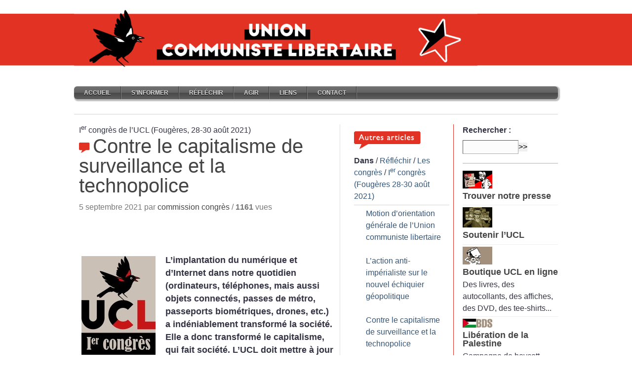

--- FILE ---
content_type: text/html; charset=utf-8
request_url: https://www.unioncommunistelibertaire.org/?Contre-le-capitalisme-de-surveillance-et-la-technopolice
body_size: 14894
content:
<!DOCTYPE html PUBLIC "-//W3C//DTD XHTML 1.0 STRICT//EN" "http://www.w3.org/TR/xhtml1/DTD/xhtml1-STRICT.dtd">

<html xmlns="http://www.w3.org/1999/xhtml" xml:lang="fr" lang="fr" dir="ltr">
<head>
<link href='http://fonts.googleapis.com/css?family=Bree+Serif&subset=latin,latin-ext' rel='stylesheet' type='text/css'>
<title>Contre le capitalisme de surveillance et la technopolice</title>
<meta name="description" content="L’implantation du numérique et d’Internet dans notre quotidien (ordinateurs, téléphones, mais aussi objets connectés, passes de métro, passeports biométriques, drones, etc.) a indéniablement transformé la société. Elle a donc transformé le capitalisme, qui fait société. L’UCL doit mettre à jour son analyse du capitalisme en intégrant ces transformations."/>
<meta http-equiv="Content-Type" content="text/html; charset=utf-8" />

<meta name="viewport" content="width=device-width, initial-scale=1.0" />


<meta name="generator" content="SPIP 4.4.7" />


<link rel="alternate" type="application/rss+xml" title="Syndiquer tout le site" href="spip.php?page=backend" />


<link rel="stylesheet" href="prive/spip_style.css" type="text/css" media="all" />








<link rel="stylesheet" href="squelettes/style.css" type="text/css" media="all" />




<script>
var mediabox_settings={"auto_detect":true,"ns":"box","tt_img":true,"sel_g":"#documents_portfolio a[type='image\/jpeg'],#documents_portfolio a[type='image\/png'],#documents_portfolio a[type='image\/gif']","sel_c":".mediabox","str_ssStart":"Diaporama","str_ssStop":"Arr\u00eater","str_cur":"{current}\/{total}","str_prev":"Pr\u00e9c\u00e9dent","str_next":"Suivant","str_close":"Fermer","str_loading":"Chargement\u2026","str_petc":"Taper \u2019Echap\u2019 pour fermer","str_dialTitDef":"Boite de dialogue","str_dialTitMed":"Affichage d\u2019un media","splash_url":"","lity":{"skin":"_simple-dark","maxWidth":"90%","maxHeight":"90%","minWidth":"400px","minHeight":"","slideshow_speed":"2500","opacite":"0.9","defaultCaptionState":"expanded"}};
</script>
<!-- insert_head_css -->
<link rel="stylesheet" href="plugins-dist/mediabox/lib/lity/lity.css?1764929670" type="text/css" media="all" />
<link rel="stylesheet" href="plugins-dist/mediabox/lity/css/lity.mediabox.css?1764929670" type="text/css" media="all" />
<link rel="stylesheet" href="plugins-dist/mediabox/lity/skins/_simple-dark/lity.css?1764929670" type="text/css" media="all" /><link rel='stylesheet' type='text/css' media='all' href='plugins-dist/porte_plume/css/barre_outils.css?1764929672' />
<link rel='stylesheet' type='text/css' media='all' href='local/cache-css/cssdyn-css_barre_outils_icones_css-b9e251de.css?1741968135' />
<link rel="stylesheet" href="plugins/auto/tablesorter/v4.1.0/css/tablesorter.theme.spip.css?1725746636" type="text/css" /><link rel="stylesheet" href="plugins/auto/tablesorter/v4.1.0/css/tablesorter.theme.spip_public.css?1725746636" type="text/css" /><link rel="stylesheet" type="text/css" href="plugins/auto/owlcarousel/v1.1.0/css/owl.carousel.css" media="screen" />
<link rel="stylesheet" type="text/css" href="plugins/auto/owlcarousel/v1.1.0/css/owl.theme.css" media="screen" />
<link rel="stylesheet" type="text/css" href="plugins/auto/owlcarousel/v1.1.0/css/owl.modeles.css" media="screen" />
<link rel="stylesheet" type="text/css" href="plugins/auto/orthotypo/v2.2.0/css/typo_guillemets.css" media="all" />

<link rel="stylesheet" type="text/css" href="plugins/auto/sjcycle/v3.6.0/css/sjcycle.css?1725746609" media="all" />
<link rel="stylesheet" href="plugins/auto/menu_anime/v1.2.0/css/menu_anime.css" type="text/css" media="projection, screen, tv, print" /><script src="prive/javascript/jquery.js?1764928640" type="text/javascript"></script>

<script src="prive/javascript/jquery.form.js?1764928640" type="text/javascript"></script>

<script src="prive/javascript/jquery.autosave.js?1764928640" type="text/javascript"></script>

<script src="prive/javascript/jquery.placeholder-label.js?1764928640" type="text/javascript"></script>

<script src="prive/javascript/ajaxCallback.js?1764928640" type="text/javascript"></script>

<script src="prive/javascript/js.cookie.js?1764928640" type="text/javascript"></script>
<!-- insert_head -->
<script src="plugins-dist/mediabox/lib/lity/lity.js?1764929670" type="text/javascript"></script>
<script src="plugins-dist/mediabox/lity/js/lity.mediabox.js?1764929670" type="text/javascript"></script>
<script src="plugins-dist/mediabox/javascript/spip.mediabox.js?1764929670" type="text/javascript"></script><script type='text/javascript' src='plugins-dist/porte_plume/javascript/jquery.markitup_pour_spip.js?1764929672'></script>
<script type='text/javascript' src='plugins-dist/porte_plume/javascript/jquery.previsu_spip.js?1764929672'></script>
<script type='text/javascript' src='local/cache-js/jsdyn-javascript_porte_plume_start_js-d5355605.js?1741968135'></script>
<script src="plugins/auto/tablesorter/v4.1.0/javascript/jquery.tablesorter.min.js?1725746636" type="text/javascript"></script>
	<script type="text/javascript">/* <![CDATA[ */
	;jQuery(function(){
		$(function(){
			var tablesorter_init = function(){
				$("table.tablesorter.spip").not(".ss_tablesort").each(function(){
					var options = {};
					if($(this).find("th.ts_disabled").length >= 1){
						options.headers = {};
						$(this).find("th").each(function(index,value){
							if($(this).is(".ts_disabled"))
								options.headers[index] = {sorter : false};
						});
					}
					$(this).addClass("tablesorter-spip").tablesorter(options);
				});
			}
			tablesorter_init();
			onAjaxLoad(tablesorter_init);
		});
	});
	/* ]]> */</script><script src="plugins/auto/owlcarousel/v1.1.0/javascript/owl.carousel.js" type="text/javascript"></script>
<script type="text/javascript" src="plugins/auto/galleria/v2.3.0/galleria/galleria.min.js?1725746299"></script>
<script src="plugins/auto/sjcycle/v3.6.0/lib/cycle2/jquery.cycle2.js?1725746609" type="text/javascript"></script>
<script src="plugins/auto/sjcycle/v3.6.0/lib/cycle2/jquery.cycle2.flip.js?1725746609" type="text/javascript"></script>
<script src="plugins/auto/sjcycle/v3.6.0/lib/cycle2/jquery.cycle2.carousel.js?1725746609" type="text/javascript"></script>
<script src="plugins/auto/sjcycle/v3.6.0/lib/cycle2/jquery.cycle2.scrollVert.js?1725746609" type="text/javascript"></script>
<script src="plugins/auto/sjcycle/v3.6.0/lib/cycle2/jquery.cycle2.shuffle.js?1725746609" type="text/javascript"></script>
<script src="plugins/auto/sjcycle/v3.6.0/lib/cycle2/jquery.cycle2.tile.js?1725746609" type="text/javascript"></script>
<script type='text/javascript' src='plugins/auto/inserer_modeles/v2.3.1/javascript/autosize.min.js'></script>
<script type="text/javascript" src="plugins/auto/menu_anime/v1.2.0/javascript/menu_anime.js"></script>
<!--<link rel="stylesheet" href="/bower_components/flexnav/css/flexnav.css" type="text/css" media="all" />-->
<link rel='stylesheet' href='plugins/auto/saisies/v5.11.1/css/saisies.css?1739360180' type='text/css' media='all' />

<script type='text/javascript' src='plugins/auto/saisies/v5.11.1/javascript/saisies.js?1739360180'></script>
</head>
<body id="top">
<div id="network">
	<div class="center-wrapper"><div class="left"><img src="squelettes/img/Bandeau-UCL-merle.gif" width="817" height="149" alt="" /></div>

		<div class="right">
			<ul class="tabbed" id="network-tabs">
				<//B_espace>
				
			</ul>
			<div class="clearer">&nbsp;</div>
		</div>		
		<div class="clearer">&nbsp;</div>

	</div>
</div>

<div id="site">
	<div class="center-wrapper">
		<div id="header">
			<div class="right" id="toolbar">
                           
			</div>
			<div class="clearer">&nbsp;</div>
<h4><ul class="menu-liste menu-items menu_anime" data-depth="0">
		<li class="menu-entree item menu-items__item menu-items__item_accueil">
		<a href="https://unioncommunistelibertaire.org" class="menu-items__lien">Accueil</a> 
		</li>
		<li class="menu-entree item menu-items__item menu-items__item_objet menu-items__item_rubrique">
		<a href="./?-S-informer-" class="menu-items__lien">S&#8217;informer</a>
				<ul class="menu-liste menu-items" data-depth="1">
		<li class="menu-entree item menu-items__item menu-items__item_objet menu-items__item_rubrique rub4">
			<a href="./?-AL-le-mensuel-" class="menu-items__lien"><i>AL</i>, le mensuel</a>
				        
				
					<ul class="menu-liste menu-items menu-items" data-depth="2">
				
					
					<li class="menu-entree item menu-items__item menu-items__item_objet menu-items__item_rubrique rub505">
						<a href="./?-Numeros-de-2025-" class="menu-items__lien">Numéros de 2025</a>
						
					</li>
				
					
					<li class="menu-entree item menu-items__item menu-items__item_objet menu-items__item_rubrique rub504">
						<a href="./?-Numeros-de-2024-" class="menu-items__lien">Numéros de 2024</a>
						
					</li>
				
					
					<li class="menu-entree item menu-items__item menu-items__item_objet menu-items__item_rubrique rub503">
						<a href="./?-Numeros-de-2023-" class="menu-items__lien">Numéros de 2023</a>
						
					</li>
				
					
					<li class="menu-entree item menu-items__item menu-items__item_objet menu-items__item_rubrique rub502">
						<a href="./?-Numeros-de-2022-" class="menu-items__lien">Numéros de 2022</a>
						
					</li>
				
					
					<li class="menu-entree item menu-items__item menu-items__item_objet menu-items__item_rubrique rub501">
						<a href="./?-Numeros-de-2021-501-" class="menu-items__lien">Numéros de 2021</a>
						
					</li>
				
					
					<li class="menu-entree item menu-items__item menu-items__item_objet menu-items__item_rubrique rub378">
						<a href="./?-Numeros-de-2020-378-" class="menu-items__lien">Numéros de 2020</a>
						
					</li>
				
					
					<li class="menu-entree item menu-items__item menu-items__item_objet menu-items__item_rubrique rub377">
						<a href="./?-Numeros-de-2019-" class="menu-items__lien">Numéros de 2019</a>
						
					</li>
				
					
					<li class="menu-entree item menu-items__item menu-items__item_objet menu-items__item_rubrique rub372">
						<a href="./?-Numeros-anterieurs-372-" class="menu-items__lien">Numéros antérieurs</a>
						
					</li>
				
					
					</ul>
				
			
		</li>
		<li class="menu-entree item menu-items__item menu-items__item_objet menu-items__item_rubrique rub31">
			<a href="./?-Webditos-" class="menu-items__lien">Webditos</a>
				       
				
					<ul class="menu-liste menu-items menu-items" data-depth="2">
				
					
					<li class="menu-entree item menu-items__item menu-items__item_objet menu-items__item_rubrique rub588">
						<a href="./?-Webditos-2025-" class="menu-items__lien">Webditos 2025</a>
						
					</li>
				
					
					<li class="menu-entree item menu-items__item menu-items__item_objet menu-items__item_rubrique rub572">
						<a href="./?-Webditos-2024-" class="menu-items__lien">Webditos 2024</a>
						
					</li>
				
					
					<li class="menu-entree item menu-items__item menu-items__item_objet menu-items__item_rubrique rub552">
						<a href="./?-Webditos-2023-" class="menu-items__lien">Webditos 2023</a>
						
					</li>
				
					
					<li class="menu-entree item menu-items__item menu-items__item_objet menu-items__item_rubrique rub541">
						<a href="./?-Webditos-2022-" class="menu-items__lien">Webditos 2022</a>
						
					</li>
				
					
					<li class="menu-entree item menu-items__item menu-items__item_objet menu-items__item_rubrique rub518">
						<a href="./?-Webditos-2021-" class="menu-items__lien">Webditos 2021</a>
						
					</li>
				
					
					<li class="menu-entree item menu-items__item menu-items__item_objet menu-items__item_rubrique rub478">
						<a href="./?-Webditos-2020-478-" class="menu-items__lien">Webditos 2020</a>
						
					</li>
				
					
					<li class="menu-entree item menu-items__item menu-items__item_objet menu-items__item_rubrique rub448">
						<a href="./?-Webditos-2019-" class="menu-items__lien">Webditos 2019</a>
						
					</li>
				
					
					</ul>
				
			
		</li>
		<li class="menu-entree item menu-items__item menu-items__item_objet menu-items__item_rubrique rub11">
			<a href="./?-Communiques-" class="menu-items__lien">Communiqués</a>
				       
				
					<ul class="menu-liste menu-items menu-items" data-depth="2">
				
					
					<li class="menu-entree item menu-items__item menu-items__item_objet menu-items__item_rubrique rub590">
						<a href="./?-Communiques-de-2025-" class="menu-items__lien">Communiqués de 2025</a>
						
					</li>
				
					
					<li class="menu-entree item menu-items__item menu-items__item_objet menu-items__item_rubrique rub574">
						<a href="./?-Communiques-de-2024-" class="menu-items__lien">Communiqués de 2024</a>
						
					</li>
				
					
					<li class="menu-entree item menu-items__item menu-items__item_objet menu-items__item_rubrique rub555">
						<a href="./?-Communiques-de-2023-" class="menu-items__lien">Communiqués de 2023</a>
						
					</li>
				
					
					<li class="menu-entree item menu-items__item menu-items__item_objet menu-items__item_rubrique rub536">
						<a href="./?-Communiques-de-2022-" class="menu-items__lien">Communiqués de 2022</a>
						
					</li>
				
					
					<li class="menu-entree item menu-items__item menu-items__item_objet menu-items__item_rubrique rub517">
						<a href="./?-Communiques-de-2021-" class="menu-items__lien">Communiqués de 2021</a>
						
					</li>
				
					
					<li class="menu-entree item menu-items__item menu-items__item_objet menu-items__item_rubrique rub477">
						<a href="./?-Communiques-de-2020-" class="menu-items__lien">Communiqués de 2020</a>
						
					</li>
				
					
					<li class="menu-entree item menu-items__item menu-items__item_objet menu-items__item_rubrique rub520">
						<a href="./?-Communiques-de-2019-520-520-520-" class="menu-items__lien">Communiqués de 2019</a>
						
					</li>
				
					
					</ul>
				
			
		</li>
		
	</ul> 
		</li>
		<li class="menu-entree item menu-items__item menu-items__item_objet menu-items__item_rubrique on active">
		<a href="./?-Reflechir-" class="menu-items__lien">Réfléchir</a>
				<ul class="menu-liste menu-items" data-depth="1">
		<li class="menu-entree item menu-items__item menu-items__item_objet menu-items__item_rubrique rub468">
			<a href="./?-Manifeste-union-communiste-libertaire-" class="menu-items__lien">Manifeste de l&#8217;UCL</a>
				 
				
					<ul class="menu-liste menu-items menu-items" data-depth="2">
				
					
					<li class="menu-entree item menu-items__item menu-items__item_objet menu-items__item_rubrique rub580">
						<a href="./?-Manifesto-of-the-UCL-" class="menu-items__lien">Manifesto of the UCL</a>
						
					</li>
				
					
					</ul>
				
			
		</li>
		<li class="menu-entree item menu-items__item menu-items__item_objet menu-items__item_rubrique rub439">
			<a href="./?-Formation-" class="menu-items__lien">Formation</a>
				  
				
					<ul class="menu-liste menu-items menu-items" data-depth="2">
				
					
					<li class="menu-entree item menu-items__item menu-items__item_objet menu-items__item_rubrique rub490">
						<a href="./?-Economie-critique-s-" class="menu-items__lien">Economie critique(s)</a>
						
					</li>
				
					
					<li class="menu-entree item menu-items__item menu-items__item_objet menu-items__item_rubrique rub457">
						<a href="./?-Journees-d-ete-" class="menu-items__lien">Journées d&#8217;été</a>
						
					</li>
				
					
					</ul>
				
			
		</li>
		<li class="menu-entree item menu-items__item menu-items__item_objet menu-items__item_rubrique rub59">
			<a href="./?-Argumentaires-" class="menu-items__lien">Argumentaires</a>
				
				
					
				
			
		</li>
		<li class="menu-entree item menu-items__item menu-items__item_objet menu-items__item_rubrique on active rub532">
			<a href="./?-Les-congres-" class="menu-items__lien">Les congrès</a>
				  
				
					<ul class="menu-liste menu-items menu-items" data-depth="2">
				
					
					<li class="menu-entree item menu-items__item menu-items__item_objet menu-items__item_rubrique on active rub533">
						<a href="./?-Ier-congres-Fougeres-28-30-aout-2021-" class="menu-items__lien">I<sup class="typo_exposants">er</sup> congrès (Fougères 28-30 août 2021)</a>
						
					</li>
				
					
					<li class="menu-entree item menu-items__item menu-items__item_objet menu-items__item_rubrique rub570">
						<a href="./?-IIe-congres-Angers-3-5-novembre-2023-" class="menu-items__lien">II<sup class="typo_exposants">e</sup> congrès (Angers, 3-5 novembre 2023)</a>
						
					</li>
				
					
					</ul>
				
			
		</li>
		<li class="menu-entree item menu-items__item menu-items__item_objet menu-items__item_rubrique rub12">
			<a href="./?-Dossiers-12-" class="menu-items__lien">Dossiers</a>
				     
				
					<ul class="menu-liste menu-items menu-items" data-depth="2">
				
					
					<li class="menu-entree item menu-items__item menu-items__item_objet menu-items__item_rubrique rub77">
						<a href="./?-Histoire-77-" class="menu-items__lien">Histoire</a>
						
					</li>
				
					
					<li class="menu-entree item menu-items__item menu-items__item_objet menu-items__item_rubrique rub323">
						<a href="./?-Politique-323-" class="menu-items__lien">Politique</a>
						
					</li>
				
					
					<li class="menu-entree item menu-items__item menu-items__item_objet menu-items__item_rubrique rub341">
						<a href="./?-Ecologie-341-" class="menu-items__lien">Écologie</a>
						
					</li>
				
					
					<li class="menu-entree item menu-items__item menu-items__item_objet menu-items__item_rubrique rub279">
						<a href="./?-Syndicalisme-" class="menu-items__lien">Syndicalisme</a>
						
					</li>
				
					
					<li class="menu-entree item menu-items__item menu-items__item_objet menu-items__item_rubrique rub282">
						<a href="./?-Feminisme-282-" class="menu-items__lien">Féminisme</a>
						
					</li>
				
					
					</ul>
				
			
		</li>
		<li class="menu-entree item menu-items__item menu-items__item_objet menu-items__item_rubrique rub469">
			<a href="./?-Archives-d-Alternative-libertaire-469-469-" class="menu-items__lien">Archives d&#8217;Alternative libertaire</a>
				         
				
					<ul class="menu-liste menu-items menu-items" data-depth="2">
				
					
					<li class="menu-entree item menu-items__item menu-items__item_objet menu-items__item_rubrique rub28">
						<a href="./?-AL-l-organisation-28-" class="menu-items__lien">AL, l&#8217;organisation</a>
						
					</li>
				
					
					<li class="menu-entree item menu-items__item menu-items__item_objet menu-items__item_rubrique rub23">
						<a href="./?-Manifeste-pour-une-AL-" class="menu-items__lien">Manifeste pour une AL</a>
						
					</li>
				
					
					<li class="menu-entree item menu-items__item menu-items__item_objet menu-items__item_rubrique rub363">
						<a href="./?-Tracts-d-AL-" class="menu-items__lien">Tracts d&#8217;AL</a>
						
					</li>
				
					
					<li class="menu-entree item menu-items__item menu-items__item_objet menu-items__item_rubrique rub32">
						<a href="./?-Textes-de-congres-" class="menu-items__lien">Textes de congrès</a>
						
					</li>
				
					
					<li class="menu-entree item menu-items__item menu-items__item_objet menu-items__item_rubrique rub24">
						<a href="./?-Archives-de-Clash-24-" class="menu-items__lien">Archives de «<small class="fine d-inline"> </small>Clash<small class="fine d-inline"> </small>»</a>
						
					</li>
				
					
					<li class="menu-entree item menu-items__item menu-items__item_objet menu-items__item_rubrique rub368">
						<a href="./?-Webditos-d-AL-" class="menu-items__lien">Webditos d&#8217;AL</a>
						
					</li>
				
					
					<li class="menu-entree item menu-items__item menu-items__item_objet menu-items__item_rubrique rub369">
						<a href="./?-Communiques-de-presse-d-AL-" class="menu-items__lien">Communiqués de presse d&#8217;AL</a>
						
					</li>
				
					
					<li class="menu-entree item menu-items__item menu-items__item_objet menu-items__item_rubrique rub168">
						<a href="./?-Appels-relayes-par-AL-" class="menu-items__lien">Appels relayés par AL</a>
						
					</li>
				
					
					<li class="menu-entree item menu-items__item menu-items__item_objet menu-items__item_rubrique rub107">
						<a href="./?-Echos-relayes-par-AL-" class="menu-items__lien">Echos relayés par AL</a>
						
					</li>
				
					
					</ul>
				
			
		</li>
		
	</ul> 
		</li>
		<li class="menu-entree item menu-items__item menu-items__item_objet menu-items__item_rubrique">
		<a href="./?-Agir-" class="menu-items__lien">Agir</a>
				<ul class="menu-liste menu-items" data-depth="1">
		<li class="menu-entree item menu-items__item menu-items__item_objet menu-items__item_rubrique rub466">
			<a href="./?-UCL-l-organisation-" class="menu-items__lien">UCL, l&#8217;organisation</a>
				  
				
					<ul class="menu-liste menu-items menu-items" data-depth="2">
				
					
					<li class="menu-entree item menu-items__item menu-items__item_objet menu-items__item_rubrique rub467">
						<a href="./?-L-UCL-comment-ca-marche-" class="menu-items__lien">L&#8217;UCL, comment ça marche<small class="fine d-inline"> </small>?</a>
						
							
					
				
						
					</li>
				
					
					<li class="menu-entree item menu-items__item menu-items__item_objet menu-items__item_rubrique rub472">
						<a href="./?-Les-commissions-472-472-472-472-472-" class="menu-items__lien">Les commissions</a>
						
					</li>
				
					
					</ul>
				
			
		</li>
		<li class="menu-entree item menu-items__item menu-items__item_objet menu-items__item_rubrique rub20">
			<a href="./?-Tracts-" class="menu-items__lien">Tracts</a>
				       
				
					<ul class="menu-liste menu-items menu-items" data-depth="2">
				
					
					<li class="menu-entree item menu-items__item menu-items__item_objet menu-items__item_rubrique rub591">
						<a href="./?-Tracts-de-2025-" class="menu-items__lien">Tracts de 2025</a>
						
							
					
				
						
					</li>
				
					
					<li class="menu-entree item menu-items__item menu-items__item_objet menu-items__item_rubrique rub573">
						<a href="./?-Tracts-de-2024-" class="menu-items__lien">Tracts de 2024</a>
						
					</li>
				
					
					<li class="menu-entree item menu-items__item menu-items__item_objet menu-items__item_rubrique rub556">
						<a href="./?-Tracts-de-2023-" class="menu-items__lien">Tracts de 2023</a>
						
					</li>
				
					
					<li class="menu-entree item menu-items__item menu-items__item_objet menu-items__item_rubrique rub538">
						<a href="./?-Tracts-de-2022-" class="menu-items__lien">Tracts de 2022</a>
						
					</li>
				
					
					<li class="menu-entree item menu-items__item menu-items__item_objet menu-items__item_rubrique rub522">
						<a href="./?-Tracts-de-2021-" class="menu-items__lien">Tracts de 2021</a>
						
					</li>
				
					
					<li class="menu-entree item menu-items__item menu-items__item_objet menu-items__item_rubrique rub479">
						<a href="./?-Tracts-de-2020-" class="menu-items__lien">Tracts de 2020</a>
						
					</li>
				
					
					<li class="menu-entree item menu-items__item menu-items__item_objet menu-items__item_rubrique rub450">
						<a href="./?-Tracts-de-2019-" class="menu-items__lien">Tracts de 2019</a>
						
					</li>
				
					
					</ul>
				
			
		</li>
		<li class="menu-entree item menu-items__item menu-items__item_objet menu-items__item_rubrique rub394">
			<a href="./?-Appels-" class="menu-items__lien">Appels</a>
				      
				
					<ul class="menu-liste menu-items menu-items" data-depth="2">
				
					
					<li class="menu-entree item menu-items__item menu-items__item_objet menu-items__item_rubrique rub576">
						<a href="./?-Appels-de-2024-" class="menu-items__lien">Appels de 2024</a>
						
							
					
				
						
					</li>
				
					
					<li class="menu-entree item menu-items__item menu-items__item_objet menu-items__item_rubrique rub568">
						<a href="./?-Appels-de-2023-" class="menu-items__lien">Appels de 2023</a>
						
					</li>
				
					
					<li class="menu-entree item menu-items__item menu-items__item_objet menu-items__item_rubrique rub537">
						<a href="./?-Appels-de-2022-" class="menu-items__lien">Appels de 2022</a>
						
					</li>
				
					
					<li class="menu-entree item menu-items__item menu-items__item_objet menu-items__item_rubrique rub526">
						<a href="./?-Appels-de-2021-" class="menu-items__lien">Appels de 2021</a>
						
					</li>
				
					
					<li class="menu-entree item menu-items__item menu-items__item_objet menu-items__item_rubrique rub489">
						<a href="./?-Appels-de-2020-" class="menu-items__lien">Appels de 2020</a>
						
					</li>
				
					
					<li class="menu-entree item menu-items__item menu-items__item_objet menu-items__item_rubrique rub453">
						<a href="./?-Appels-de-2019-" class="menu-items__lien">Appels de 2019</a>
						
					</li>
				
					
					</ul>
				
			
		</li>
		<li class="menu-entree item menu-items__item menu-items__item_objet menu-items__item_rubrique rub407">
			<a href="./?-Echos-" class="menu-items__lien">Echos</a>
				   
				
					<ul class="menu-liste menu-items menu-items" data-depth="2">
				
					
					<li class="menu-entree item menu-items__item menu-items__item_objet menu-items__item_rubrique rub523">
						<a href="./?-Echos-de-2021-" class="menu-items__lien">Echos de 2021</a>
						
							
					
				
						
					</li>
				
					
					<li class="menu-entree item menu-items__item menu-items__item_objet menu-items__item_rubrique rub476">
						<a href="./?-Echos-de-2020-476-" class="menu-items__lien">Echos de 2020</a>
						
					</li>
				
					
					<li class="menu-entree item menu-items__item menu-items__item_objet menu-items__item_rubrique rub449">
						<a href="./?-Echos-de-2019-" class="menu-items__lien">Echos de 2019</a>
						
					</li>
				
					
					</ul>
				
			
		</li>
		
	</ul> 
		</li>
		<li class="menu-entree item menu-items__item menu-items__item_objet menu-items__item_rubrique">
		<a href="./?-Liens-" class="menu-items__lien">Liens</a> 
		</li>
		<li class="menu-entree item menu-items__item menu-items__item_objet menu-items__item_rubrique">
		<a href="./?-Contact-" class="menu-items__lien">Contact</a> 
		</li>
		
	</ul></h4> 
			
			<div id="navigation">
				<div id="main-nav">
						<ul class="tabbed">
                        
						</ul>
					<div class="clearer">&nbsp;</div>

				</div>

			</div>
            <div>
				<h8><span> </span></h8>
			</div>

		</div>
        <div class="content-separator"></div>
        
<div class="post-title"></div>
		<div class="main" id="main-three-columns">

			<div class="left" id="main-left">

				
				
				<div class="post">

					<!--<div class="post-title"><h1 class="entry-title">Contre le capitalisme de surveillance et la technopolice</h1></div>-->
					I<sup class="typo_exposants">er</sup> congrès de l&#8217;UCL (Fougères, 28-30 août 2021)
					<h1 class="entry-title"><img src="squelettes/images/pictos-art.png" width="28" height="23" alt="" />Contre le capitalisme de surveillance et la technopolice</h1>

					<div class="post-date">5 septembre 2021 par <span class="vcard author"><a class="url fn spip_in" href="./?_commission-congres_">commission congrès</a></span> 
/                               		
                       
<strong>1161</strong> vues                   					
					</div>
 
 
 <br>
 <br>
<br>

 
					<div class="post-body">

						<!--<div class="bordered"><img
	src="local/cache-vignettes/L300xH400/arton9246-222a2.jpg?1735947809" class='spip_logo' width='300' height='400'
	alt="" /></div>-->
                           
                            

						 <div style="float: left; padding:5px 20px 0 5px;">  <div class="logo-article"><img
	src="local/cache-vignettes/L150xH200/arton9246-0f10f.jpg?1735947809" class='spip_logo' width='150' height='200'
	alt="" /></div> </div><div class="texte entry-content"><strong><p>L’implantation du numérique et d’Internet dans notre quotidien (ordinateurs, téléphones, mais aussi objets connectés, passes de métro, passeports biométriques, drones, etc.) a indéniablement transformé la société. Elle a donc transformé le capitalisme, qui fait société. L’UCL doit mettre à jour son analyse du capitalisme en intégrant ces transformations.</p></strong><p>Le <strong>capitalisme de surveillance</strong> est, selon la sociologue états-unienne Shoshana Zuboff (le «<small class="fine d-inline"> </small>visage<small class="fine d-inline"> </small>» du concept), la forme du capitalisme, apparue dans les années 2000 chez Google, spécialisée dans l’extraction des données personnelles, leur raffinage et le commerce des produits obtenus. Les gisements de données personnelles sont les services en ligne (moteurs de recherche, réseaux sociaux, vidéo à la demande, «<small class="fine d-inline"> </small>informatique en nuage<small class="fine d-inline"> </small>», etc.), les objets connectés («<small class="fine d-inline"> </small>Internet des objets<small class="fine d-inline"> </small>»), etc.</p>
<p>La <strong>technopolice</strong> est, selon le manifeste de la campagne du même nom (dont l’UCL est partie prenante), la mise sous surveillance totale de l’espace urbain à des fins policières. Plus généralement, c’est la mise sous surveillance de toute la population (pas seulement urbaine) par l’État à l’aide de solutions numériques.</p>
<p>Les deux concepts sont interdépendants. Loin d’un divorce entre les États et le secteur privé du numérique, mis en scène par les médias dominants à chaque annonce de loi défavorable aux Gafam (Google, Amazon, Facebook, Apple, Microsoft), le capitalisme de surveillance et la technopolice se développent conjointement grâce à une connivence entre les deux parties. En Occident, les géants du numérique, Gafam, Zoom, Twitter ou encore Uber, mettent en scène leur indépendance tout en déployant un lobbying intense pour emporter des partenariats public-privé comme le Health Data Hub (plateforme des données de santé des français<span aria-hidden='true'>·</span>es tombée entre les mains de Microsoft) ou imposer des produits comme l’application de traçage anti-covid19 d’Apple et Google. En Chine, la connivence est plus explicite encore, puisque Baidu, Alibaba, Tencent et Xiaomi, les Gafam chinois, sont officiellement soutenus par l’État et bénéficient par exemple de mesures protectionnistes freinant l’implantation des Gafam. Les États achètent les produits des géants du numérique et laissent faire la concentration monopolistique en dépit des lois antitrust, et, en échange, les entreprises offrent leurs capacités de surveillance aux États policiers.</p>
<h2 class="spip">Le capitalisme de surveillance, une rupture<small class="fine d-inline"> </small>?</h2>
<p><strong>Arguments en faveur de la rupture</strong></p>
<p>Pour Shoshana Zuboff, le capitalisme de surveillance est une rupture dans l’histoire du capitalisme comparable au fordisme.</p>
<p>La capacité qu’ont les capitalistes de surveillance d’épier nos moindres faits et gestes (par défaut, chaque appareil Android est suivi en temps réel 24h/24 par Google Maps), de prédire nos comportements futurs (analyse des grandes données ou <i>big data</i>) et, surtout, de les influencer (trois exemples : la publicité ciblée, le scandale Cambridge Analytica de manipulation électorale et le jeu Pokémon Go qui conduit les joueuses et joueurs devant la porte d’un commerçant ayant payé exprès pour cela), est une menace sans précédent sur nos libertés.</p>
<p>La matière première données personnelles est dématérialisée et gratuite, combinaison inédite dans l’histoire du capitalisme.</p>
<p>L’exploitation capitaliste de cette matière première est tellement rentable que les services en ligne de deux des chefs de file du capitalisme actuel, Google et Facebook, sont gratuits : ces services ne sont pas des biens de consommation, ce sont des pièges à données personnelles. De manière plus chiffrée, en 2019 l’activité de services en ligne a représenté pour Amazon (dont l’activité principale apparente est pourtant la vente en ligne, pas la surveillance) 12<small class="fine d-inline"> </small>% du chiffre d’affaires mais la moitié des bénéfices (2,2 milliards de dollars).</p>
<p>Plus généralement, les marchés spécifiques de ce capitalisme sont très attractifs. Les vendeurs historiques de systèmes d’exploitation Apple et Microsoft se sont largement réorientés vers les services en ligne, afin de mieux concurrencer Google, Facebook et Amazon, et les Gafam forment le top 5 de la capitalisation boursière actuelle (avec un record historique de 1000 milliards pour Apple). D’autres chiffres : le secteur du courtage des données personnelles représentait en 2013 un chiffre d&#8217;affaires annuel estimé à 200 milliards de dollars aux États-Unis, soit près du triple du budget total annuel alloué par le gouvernement états-unien à ses services de renseignement. Des chiffres titanesques probablement largement dépassés en 2020, après le confinement planétaire et l’explosion d’entreprises comme Zoom (dont le produit le plus en vogue est une offre gratuite… rentabilisée par la surveillance).</p>
<p>Les acteurs historiques de l’économie «<small class="fine d-inline"> </small>réelle<small class="fine d-inline"> </small>» et les anciens services publics se sont aussi emparés du marché des données, notamment via les dispositifs Linky, Gazpar etc.</p>
<p>Si la matière première est la donnée personnelle, alors quel est le rôle des internautes dans la chaîne de production<small class="fine d-inline"> </small>? Consommation<small class="fine d-inline"> </small>? Mine de matière première<small class="fine d-inline"> </small>? Travail gratuit<small class="fine d-inline"> </small>? Un mélange des trois<small class="fine d-inline"> </small>? Cette interrogation est inédite.</p>
<p><strong>Arguments contre la rupture</strong></p>
<p>Pour le journaliste canado-britannique Cory Doctorow, la première caractéristique des géants du numérique n’est pas leur pouvoir de prédiction et d’influence. Il s’agit bien de leur principal argument de vente, mais celui-ci serait en fait en bonne partie mensonger. On sait par exemple que la reconnaissance faciale hérite des biais racistes et sexistes de la société et a de gros taux d’échec face aux Noirs et aux femmes aux États-Unis. De même, le programme PRISM de surveillance de masse, révélé par Edward Snowden, a coûté plus de 100 millions de dollars mais n’a pas empêché un seul attentat terroriste. La caractéristique des géants du numérique serait plutôt leur ambition monopolistique. Et le monopole n’est pas un phénomène nouveau.</p>
<p>Pour le sociologue français Sébastien Broca, Zuboff ne resitue pas le capitalisme de surveillance dans une perspective historique et oublie que la volonté de modeler les comportements du public est au moins aussi vieille que l’invention de la publicité (il donne l’exemple du publicitaire Edward Bernays, qui a marqué les années 1920).</p>
<p><strong>Quelle position pour l’UCL<small class="fine d-inline"> </small>?</strong></p>
<p>Le débat entre spécialistes n’est donc pas tranché. De plus, nous manquons d’un éclairage d’économiste sur ces «<small class="fine d-inline"> </small>ruptures<small class="fine d-inline"> </small>» du capitalisme. L’UCL doit donc rester prudente. Une position prudente consiste, pour les signataires de ce texte, à adopter le vocabulaire de capitalisme de surveillance et de technopolice, qui malgré ses défauts tend à s’imposer dans le débat public, et à reconnaître la position dominante de ce capitalisme aujourd’hui (la domination pouvant être partagée à plusieurs, cela va sans dire), tout en continuant d’étudier la possibilité d’une rupture.</p>
<h2 class="spip">Quelles possibilités pour les luttes d’émancipation<small class="fine d-inline"> </small>?</h2>
<p>La stratégie de l’UCL face au capitalisme de surveillance et à la technopolice s’articule autour de quatre axes : le développement de la contre-culture libriste, un travail de syndicalisation, la défense de revendications immédiates et le tissage de liens avec d’autres luttes.</p>
<p><strong>Mouvement libriste</strong></p>
<p>La brèche contre-culturelle du mouvement hacker et du logiciel libre rencontre un succès mérité (par exemple l’association Framasoft). Le développement d’une contre-culture ne fait pas forcément partie des stratégies habituelles de l’UCL. Mais ce serait une erreur politique d’ignorer ce mouvement alors que celle-ci se revendique souvent libertaire et qu’un enrichissement mutuel est possible. L’UCL doit soutenir cette contre-culture, quand elle va dans le sens de l’autonomie et de l’émancipation , apprendre de ses réalisations anti-centralistes concrètes, être exemplaire en favorisant des logiciels libres, et, par l’éducation populaire et l’entraînement du mouvement social, étendre le public touché par ce mouvement.</p>
<p><strong>Syndicalisation</strong></p>
<p>Les conditions de travail dans le «<small class="fine d-inline"> </small>micro-travail du clic<small class="fine d-inline"> </small>» sont parfois tellement déplorables (paye à la tâche, pas de contrat, de collectif ou de médecine de travail, télétravail à 100<small class="fine d-inline"> </small>%, etc.) que l’objectif de syndicalisation peut sembler inaccessible dans l’immédiat. Cependant, des syndicats ont pu se former dans des cas plus favorables (Amazon, Uber, Deliveroo). Les syndicalistes révolutionnaires doivent accompagner ces succès et chercher à syndiquer une frange aussi large que possible du prolétariat opprimé par les géants du numérique. Certains syndicats ou collectifs parasyndicaux existants sont imprégnés de contre-culture libriste, ce qui rend nécessaire l’articulation des deux premiers axes.</p>
<p>Par ailleurs, si nous acceptons l’idée qu’alimenter les produits de surveillance des géants du numérique est du travail gratuit, alors il faut traduire les notions de syndicalisation et de grève dans ce cadre.</p>
<p><strong>Revendications immédiates</strong></p>
<p>Les revendications suivantes sont portées soit par les associations libristes, soit par les syndicats du numérique, et forment une bonne base pour l’UCL :</p>
<ul class="spip" role="list"><li> interdiction de l’extraction des données personnelles sans consentement explicite<small class="fine d-inline"> </small>;</li><li> interopérabilité des plateformes (c’est-à-dire imposer aux actuels réseaux prisons, Facebook, Twitter, etc., d’être compatibles les uns avec les autres et avec les alternatives libres, afin de décloisonner les communications)<small class="fine d-inline"> </small>;</li><li> interdiction des techniques d’identification automatisée (reconnaissance faciale, de la démarche, etc)<small class="fine d-inline"> </small>;</li><li> droit inaliénable à l’anonymat<small class="fine d-inline"> </small>;</li><li> droit inaliénable au chiffrement de bout en bout des communications<small class="fine d-inline"> </small>;</li><li> abolition des brevets, et en premier lieu des brevets sur le vivant et des brevets logiciels (et donc légalisation du partage culturel ou scientifique et de tous les codes sources)<small class="fine d-inline"> </small>;</li><li> réforme de l’enseignement de l’informatique (avec une meilleure sensibilisation aux enjeux décrits ci-dessus)<small class="fine d-inline"> </small>;</li><li> Proposer systématiquement une alternative non numérique pour les démarches administratives et la vie quotidienne et veiller à la défense de l’usage du paiement en liquide.</li></ul>
<p><strong>Convergence avec d’autres secteurs en lutte</strong></p>
<p>Le lien entre la lutte contre la technopolice et l’antifascisme est évident et déjà intégré par les organisations spécifiques. Les dérives autoritaires des régimes «<small class="fine d-inline"> </small>démocratiques<small class="fine d-inline"> </small>» (révélations Snowden, loi Sécurité globale, etc.) ainsi que le renforcement de l’autoritarisme d’États comme la Chine ou Israël (tous deux en pointe sur la reconnaissance faciale) font concrètement ce lien. Le lien avec la lutte écologiste est une préoccupation importante (le coût écologique du numérique a été documenté par Greenpeace par exemple) mais doit encore être renforcé.Enfin, les liens avec l’antiracisme ou l’antipatriarcat, moins visibles jusqu’à présent, existent aussi et doivent être mieux exploités. Deux exemples :</p>
<ul class="spip" role="list"><li> les liens tissés lors de l’état d’urgence sous Hollande entre le CCIF et la Quadrature du Net.</li><li> les mobilisations de collectifs féministes ou LGBTI contre les cyberviolences (cyberharcèlement, dispositifs de pistage de conjoint<span aria-hidden='true'>·</span>es ou enfants, etc.) et pour le droit à l’anonymat.</li></ul></div>
		
 <div id="socialtags"></div>       		                    
										 										 
				<div class="newsletter"><div class="ajax">

<div class="
	formulaire_spip
	formulaire_formidable
	formulaire_formidable_7 formulaire_formidable_Demande_newsletter formulaire_formidable-7 "
	
																															id="formulaire_formidable_Demande_newsletter"
	>
	
	 
		
	
	 
	 
	<form method="post" action="/?Contre-le-capitalisme-de-surveillance-et-la-technopolice#formulaire_formidable_Demande_newsletter" enctype="multipart/form-data" data-resume_etapes_futures="null"><div>
				
				<span class="form-hidden"><input name="Contre-le-capitalisme-de-surveillance-et-la-technopolice" value="" type="hidden"
><input name='formulaire_action' type='hidden'
		value='formidable'><input name='formulaire_action_args' type='hidden'
		value='Eua6Zz3bVzwUe25BToLNLBh6J+DOOwoyP4ag6GvawMSbNArd2J8cI2rjBgsVIQlLXngQqQjguYtZw/AUe8jJVKy0gYueVnDNed3FLMvofoU='><input name='formulaire_action_sign' type='hidden'
		value=''><input type="hidden" name="id_formulaire" value="7"/>
<input type="hidden" name="formidable_afficher_apres" value="valeurs"/><input type='hidden' name='_jeton' value='3851c03547359ee7186e3575215fedd46655ba2b85bff3608b89ffc370642505' /><!--Saisies : bouton caché pour validation au clavier--><button type="submit" value="1" hidden tabindex="-1" style="display:none"></button><input type="hidden" name="bigup_retrouver_fichiers" value="*:1766571715:8e3d090028a23f41b2fa449ece2e6bbca46be723734e62216a0bd6385fc40338" /></span>
				

				<div class="editer-groupe">
					
					 
					<fieldset id="champ_fieldset_1" class="avec_sous_saisies fieldset fieldset_fieldset_1 saisie_fieldset" data-id="@5c7d8d246c3ea">
	

	
	
	
	 
		<div class="editer-groupe">
			<!--!inserer_saisie_editer-->
		<div class="editer editer_case_1 obligatoire saisie_case" data-id="@5c7d89b921334">
			
			

			
			
			

			
			<div class="choix">
	 <input type="hidden" name="case_1" value="" />
	<input type="checkbox" name="case_1" class="checkbox" id="champ_case_1" value="on"   required="required"/>
	<label for="champ_case_1">Je souhaite recevoir l'infolettre hebdomadaire.  <span class='obligatoire'> *</span></label>
	
</div>
			

			
			

			
			</div>


 
<!--!inserer_saisie_editer-->
		<div class="editer editer_email_1 obligatoire saisie_email" data-id="@5c7d898e84fb5">
			
			<label  class="editer-label" for="champ_email_1">Votre adresse e-mail<span class='obligatoire'> *</span></label>

			
			
			

			
			<p hidden id="format_email_email_1">Saisir une adresse email au format vous@fournisseur.fr</p>

<input type="email" name="email_1" class="text  email text_email" id="champ_email_1" size="40"   required="required" aria-describedby=" format_email_email_1" />
			

			
			

			
			</div>		</div>
	

	</fieldset>
				</div>

				
				<!--extra-->
				<p class="boutons" >
	<span class="image_loading"></span>
	
	

	

	
	<button type="submit" class="submit submit_main" value="1" data-label_enregistrer="Valider"><span class="btn__label">Valider</span></button>
</p>			</div><div class="editer saisie_session_email" style="display: none;">
	<label for="give_me_your_email">Veuillez laisser ce champ vide :</label>
	<input type="text" class="text email" name="email_nobot" id="give_me_your_email" value="" size="10" />
</div></form>
		

			
		
		</div>
 
	</div>
	

</div>                   
			</div>

				</div>
				<div class="content-separator2"></div>
                
                           <!--Nombre de visites de cet article : <strong>1161</strong>-->

						</div>
                      
                        <div class="left sidebar" id="sidebar-1">
                        <div class="section-content">
<div><img src="squelettes/images/autres-r.png" width="168" height="55" alt="" /></div> 
<strong>Dans</strong> 
					  /  <a href="./?-Reflechir-">Réfléchir</a> 
					 
					  /  <a href="./?-Les-congres-">Les congrès</a> 
					 
					  /  <a href="./?-Ier-congres-Fougeres-28-30-aout-2021-">I<sup class="typo_exposants">er</sup> congrès (Fougères 28-30 août 2021)</a> 
					                      				
				
<div class="content-separator3"></div>


                <ul>
         <a id='pagination_articles_rubrique2' class='pagination_ancre'></a>
        
               <ul class="nice-list">
                <a href="./?Motion-d-orientation-generale-de-l-Union-communiste-libertaire" >Motion d’orientation générale de l’Union communiste libertaire</a>
                </ul>
        
               <ul class="nice-list">
                <a href="./?L-action-anti-imperialiste-sur-le-nouvel-echiquier-geopolitique" >L’action anti-impérialiste sur le nouvel échiquier géopolitique</a>
                </ul>
        
               <ul class="nice-list">
                <a href="./?Contre-le-capitalisme-de-surveillance-et-la-technopolice"  class="on">Contre le capitalisme de surveillance et la technopolice</a>
                </ul>
        
               <ul class="nice-list">
                <a href="./?L-intervention-des-communistes-libertaires-dans-le-mouvement-social-une-vision" >L&#8217;intervention des communistes libertaires dans le mouvement social : une vision globale pour une stratégie globale</a>
                </ul>
        
               <ul class="nice-list">
                <a href="./?La-lutte-antiraciste-est-une-lutte-politique-et-sociale" >La lutte antiraciste est une lutte politique et sociale</a>
                </ul>
        
               <ul class="nice-list">
                <a href="./?Contre-le-libre-echange-contre-le-protectionnisme-pour-l-autonomie-productive" >Contre le libre-échange, contre le protectionnisme : pour l’autonomie productive<small class="fine d-inline"> </small>!</a>
                </ul>
        
               <ul class="nice-list">
                <a href="./?Motion-de-la-commission-antipatriarcat" >Motion de la commission antipatriarcat</a>
                </ul>
        
             
          
        
                        
         </div>
         </div>                 


                        

			<div class="right sidebar" id="sidebar-2">
				<div class="section">
					<a class="closeit">X Fermer les accès rapide</a>
					<div>
					<div class="formulaire_spip formulaire_recherche" id="formulaire_recherche">
<form action="spip.php?page=recherche" method="get"><div class="editer-groupe">
	<input name="page" value="recherche" type="hidden"
>
	
	<label for="recherche">Rechercher :</label>
	<input type="search" class="search text" size="10" name="recherche" id="recherche" accesskey="4" autocapitalize="off" autocorrect="off"
	/><input type="submit" class="btn submit" value="&gt;&gt;" title="Rechercher" />
</div></form>
</div>
					</div>
					<div >
						<div class="clearer">&nbsp;</div>
                         <div class="content-separator2"></div>
					</div>
					<div class="section-content">
						<ul class="nice-list">
						 								
						     <li>
                                <div><a href="./?Trouver-notre-presse-6574"><img
	src="local/cache-vignettes/L60xH36/arton6574-1a8df.png?1735488113" class='spip_logo' width='60' height='36'
	alt="" /></a></div>
								<div><a href="./?Trouver-notre-presse-6574" title="Trouver notre presse"><h5>Trouver notre presse</h5></a></div>
                                
								<div class="clearer">&nbsp;</div>
							</li>
														
						     <li>
                                <div><a href="./?Soutenir-l-UCL"><img
	src="local/cache-vignettes/L60xH41/arton7093-366a6.png?1735488113" class='spip_logo spip_logo_survol' width='60' height='41'
	alt=""
	data-src-hover="IMG/artoff7093.gif?1476630581" /></a></div>
								<div><a href="./?Soutenir-l-UCL" title="Soutenir l&#8217;UCL"><h5>Soutenir l’UCL</h5></a></div>
                                
								<div class="clearer">&nbsp;</div>
							</li>
														
						     <li>
                                <div><a href="./?Boutique-UCL-en-ligne"><img
	src="local/cache-vignettes/L60xH36/arton5627-d68c0.png?1735488113" class='spip_logo' width='60' height='36'
	alt="" /></a></div>
								<div><a href="./?Boutique-UCL-en-ligne" title="Boutique UCL en ligne"><h5>Boutique UCL en ligne</h5></a></div>
                                Des livres, des autocollants, des affiches, des DVD, des tee-shirts...
								<div class="clearer">&nbsp;</div>
							</li>
														
						     <li>
                                <div><a href="./?Boycott-desinvestissement-et-sanctions"><img
	src="local/cache-vignettes/L60xH18/bds-d79d7.jpg?1735488181" class='spip_logo' width='60' height='18'
	alt="" /></a></div>
								<div><a href="./?Boycott-desinvestissement-et-sanctions" title="Libération de la Palestine"><h5>Libération de la Palestine</h5></a></div>
                                Campagne de boycott
								<div class="clearer">&nbsp;</div>
							</li>
														
						     <li>
                                <div><a href="./?Recevoir-la-newsletter"><img
	src="local/cache-vignettes/L60xH18/arton5630-8732d.png?1735488181" class='spip_logo' width='60' height='18'
	alt="" /></a></div>
								<div><a href="./?Recevoir-la-newsletter" title="Recevoir la newsletter"><h5>Recevoir la newsletter</h5></a></div>
                                Hebdomadaire : vous ne serez pas envahi·e !
								<div class="clearer">&nbsp;</div>
							</li>
														
						     <li>
                                <div><a href="./?Joindre-les-groupes-UCL"><img
	src="local/cache-vignettes/L60xH18/arton9-1b100.png?1735488181" class='spip_logo' width='60' height='18'
	alt="" /></a></div>
								<div><a href="./?Joindre-les-groupes-UCL" title="Joindre les groupes UCL"><h5>Joindre les groupes UCL</h5></a></div>
                                De Cayenne à Bruxelles, en passant par Nantes, Marseille...
								<div class="clearer">&nbsp;</div>
							</li>
														
						     <li>
                                <div><a href="./?Le-mensuel-Alternative-libertaire"><img
	src="local/cache-vignettes/L60xH18/arton5628-5d8b7.png?1735488181" class='spip_logo' width='60' height='18'
	alt="" /></a></div>
								<div><a href="./?Le-mensuel-Alternative-libertaire" title="Le mensuel Alternative libertaire"><h5>Le mensuel Alternative libertaire</h5></a></div>
                                s’abonner, accéder aux archives en ligne.
								<div class="clearer">&nbsp;</div>
							</li>
														
						     <li>
                                <div><a href="./?Prendre-contact"><img
	src="local/cache-vignettes/L60xH18/arton5626-a5ebc.png?1735488181" class='spip_logo' width='60' height='18'
	alt="" /></a></div>
								<div><a href="./?Prendre-contact" title="Prendre contact"><h5>Prendre contact</h5></a></div>
                                Adresse, courriel, téléphone, horaires de la permanence...
								<div class="clearer">&nbsp;</div>
							</li>
														
						     <li>
                                <div><a href="./?Suivre-l-UCL-sur-Facebook"><img
	src="local/cache-vignettes/L60xH18/arton5632-5deab.png?1735488181" class='spip_logo' width='60' height='18'
	alt="" /></a></div>
								<div><a href="./?Suivre-l-UCL-sur-Facebook" title="Suivre l&#8217;UCL sur Facebook"><h5>Suivre l’UCL sur Facebook</h5></a></div>
                                le réseau antisocial !
								<div class="clearer">&nbsp;</div>
							</li>
														
						     <li>
                                <div><a href="./?Suivre-l-UCL-sur-Diaspora"><img
	src="local/cache-vignettes/L60xH18/arton7946-bfcea.png?1735488181" class='spip_logo' width='60' height='18'
	alt="" /></a></div>
								<div><a href="./?Suivre-l-UCL-sur-Diaspora" title="Suivre l&#8217;UCL sur Diaspora"><h5>Suivre l’UCL sur Diaspora</h5></a></div>
                                L’alternative libre à Facebook
								<div class="clearer">&nbsp;</div>
							</li>
														
						     <li>
                                <div><a href="./?Suivre-l-UCL-sur-Mastodon-7945"><img
	src="local/cache-vignettes/L60xH18/arton7945-8dae2.png?1735488181" class='spip_logo' width='60' height='18'
	alt="" /></a></div>
								<div><a href="./?Suivre-l-UCL-sur-Mastodon-7945" title="Suivre l&#8217;UCL sur Mastodon"><h5>Suivre l’UCL sur Mastodon</h5></a></div>
                                L’alternative libre à Twitter
								<div class="clearer">&nbsp;</div>
							</li>
														
						     <li>
                                <div><a href="./?Suivre-l-UCL-sur-Twitter"><img
	src="local/cache-vignettes/L60xH18/arton6184-d1e02.png?1735488181" class='spip_logo' width='60' height='18'
	alt="" /></a></div>
								<div><a href="./?Suivre-l-UCL-sur-Twitter" title="Suivre l&#8217;UCL sur Twitter"><h5>Suivre l’UCL sur Twitter</h5></a></div>
                                Ne ratez plus rien
								<div class="clearer">&nbsp;</div>
							</li>
														
						     <li>
                                <div><a href="./?Suivre-AL-sur-Instagram"><img
	src="local/cache-vignettes/L60xH18/arton7968-49054.png?1735488181" class='spip_logo' width='60' height='18'
	alt="" /></a></div>
								<div><a href="./?Suivre-AL-sur-Instagram" title="Suivre l&#8217;UCL sur Instagram"><h5>Suivre l’UCL sur Instagram</h5></a></div>
                                Instantanés rouge et noir
								<div class="clearer">&nbsp;</div>
							</li>
														
						     <li>
                                <div><a href="./?Multilingue"><img
	src="local/cache-vignettes/L60xH18/arton5631-ca48e.png?1735488181" class='spip_logo' width='60' height='18'
	alt="" /></a></div>
								<div><a href="./?Multilingue" title="Multilingue"><h5>Multilingue</h5></a></div>
                                Who are we ?  의 소개  ¿Quiénes somos ? Wer sind wir ?
								<div class="clearer">&nbsp;</div>
							</li>
														
						     <li>
                                <div><a href="./?Fonds-d-archives-communistes-libertaires-7164"><img
	src="local/cache-vignettes/L60xH20/arton7164-0b4ee.png?1735488181" class='spip_logo' width='60' height='20'
	alt="" /></a></div>
								<div><a href="./?Fonds-d-archives-communistes-libertaires-7164" title="Fonds d&#8217;archives communistes libertaires"><h5>Fonds d’archives communistes libertaires</h5></a></div>
                                La mémoire du mouvement depuis 1944
								<div class="clearer">&nbsp;</div>
							</li>
						
						</ul>
					</div>
                    
                    <div class="section-content">
                        <img src="squelettes/images/actus-blogs.png" />
						<ul class="nice-list">
						 								
						     <li>
                                <div><a href="./?UCL-Video" target="_blank"><img
	src="local/cache-vignettes/L60xH42/arton6812-ec3ce.jpg?1735488170" class='spip_logo spip_logo_survol' width='60' height='42'
	alt=""
	data-src-hover="IMG/artoff6812.gif?1458603259" /></a></div>
								<div><a href="./?UCL-Video" target="_blank" title="UCL Vidéo"><h5>UCL Vidéo</h5></a></div>
                                
								<div class="clearer">&nbsp;</div>
							</li>
														
						     <li>
                                <div><a href="./?Des-communistes-libertaires-dans-la-lutte" target="_blank"><img
	src="local/cache-vignettes/L60xH35/arton7315-c7dca.jpg?1735488170" class='spip_logo' width='60' height='35'
	alt="" /></a></div>
								<div><a href="./?Des-communistes-libertaires-dans-la-lutte" target="_blank" title="Des communistes libertaires dans la lutte"><h5>Des communistes libertaires dans la lutte</h5></a></div>
                                
								<div class="clearer">&nbsp;</div>
							</li>
														
						     <li>
                                <div><a href="./?AL-Audio" target="_blank"><img
	src="local/cache-vignettes/L60xH41/arton6814-460d9.jpg?1735488113" class='spip_logo spip_logo_survol' width='60' height='41'
	alt=""
	data-src-hover="IMG/artoff6814.gif?1460495456" /></a></div>
								<div><a href="./?AL-Audio" target="_blank" title="AL Audio"><h5>AL Audio</h5></a></div>
                                
								<div class="clearer">&nbsp;</div>
							</li>
														
						     <li>
                                <div><a href="./?Blog-postier-rouge-et-noir" target="_blank"><img
	src="local/cache-vignettes/L60xH31/arton6548-4a845.png?1735488113" class='spip_logo' width='60' height='31'
	alt="" /></a></div>
								<div><a href="./?Blog-postier-rouge-et-noir" target="_blank" title="Blog postier rouge et noir"><h5>Blog postier rouge et noir</h5></a></div>
                                
								<div class="clearer">&nbsp;</div>
							</li>
														
						     <li>
                                <div><a href="./?Blog-rouge-et-noir-du-secteur-ferroviaire" target="_blank"><img
	src="local/cache-vignettes/L60xH31/arton6547-6fb55.png?1735488113" class='spip_logo' width='60' height='31'
	alt="" /></a></div>
								<div><a href="./?Blog-rouge-et-noir-du-secteur-ferroviaire" target="_blank" title="Blog rouge et noir du secteur ferroviaire"><h5>Blog rouge et noir du secteur ferroviaire</h5></a></div>
                                
								<div class="clearer">&nbsp;</div>
							</li>
														
						     <li>
                                <div><a href="./?Blog-rouge-et-noir-du-secteur-educatif" target="_blank"><img
	src="local/cache-vignettes/L60xH31/arton6549-4788e.png?1735488114" class='spip_logo' width='60' height='31'
	alt="" /></a></div>
								<div><a href="./?Blog-rouge-et-noir-du-secteur-educatif" target="_blank" title="Blog rouge et noir du secteur éducatif"><h5>Blog rouge et noir du secteur éducatif</h5></a></div>
                                
								<div class="clearer">&nbsp;</div>
							</li>
						
						</ul>
					</div>
				</div>
						
				<div class="content-separator"></div>
			     
				<div class="section network-section">
					
					<!-- Fin du bloc inscription -->
				</div>
				 <a class="closeit">X Fermer les accès rapide</a>
			</div>
			<div class="clearer">&nbsp;</div>
		</div>
			                <div id="dashboard">
                        <div class="column left" id="column-1">
                                <div class="column-content">
                                        <div class="column-title"><img src="squelettes/images/AL-p.png" width="152" height="50"  alt="plus" /></div>
                                <ul class="nice-list">
                                                <li><span class="quiet"></span> <a href="https://www.unioncommunistelibertaire.org/?-UCL-l-organisation-">Qui sommes-nous ?</a></li>
                        <li><span class="quiet"></span> <a href="https://www.unioncommunistelibertaire.org/?-Manifeste-union-communiste-libertaire-">Manifeste de l'UCL</a></li>
                        <li><span class="quiet"></span> <a href="http://www.unioncommunistelibertaire.org/?-Contact-">Contacts</a></li>
                        <li><a href="spip.php?page=backend&amp" class="feed">Syndiquer le site de l'UCL</a></li>
                        <li><span class="quiet"></span> <a href="spip.php?page=plan">Plan du site</a></li>

                                        </ul>
                                </div>
                        </div>
<div class="column left" id="column-2">
				<div class="column-content">
					<div class="column-title"><img src="squelettes/images/der-aricles.png" width="152" height="50"  alt="plus" /></div>
					<ul class="nice-list">
						
						<li><span class="quiet"></span> <a href="./?Sixieme-Marche-mondiale-des-Femmes-Nous-resistons-pour-vivre-nous-luttons-pour">Sixième Marche mondiale des Femmes : «<small class="fine d-inline"> </small>Nous résistons pour vivre, nous luttons pour transformer<small class="fine d-inline"> </small>!<small class="fine d-inline"> </small>»</a></li>
					
						<li><span class="quiet"></span> <a href="./?Greves-de-95-Quelles-locomotives-pour-un-mouvement-de-masse">Grèves de 95 : Quelles locomotives pour un mouvement de masse<small class="fine d-inline"> </small>?</a></li>
					
						<li><span class="quiet"></span> <a href="./?Strasbourg-Porter-les-critiques-antivalidistes-de-l-aide-a-mourir">Strasbourg : Porter les critiques antivalidistes de l’«<small class="fine d-inline"> </small>aide à mourir<small class="fine d-inline"> </small>»</a></li>
					
						<li><span class="quiet"></span> <a href="./?Lire-Sarah-Dindo-Entre-taule-et-terre-Construire-une-alternative-a-la-prison">Lire : Sarah Dindo, «<small class="fine d-inline"> </small>Entre taule et terre : Construire une alternative à la prison<small class="fine d-inline"> </small>»</a></li>
					
						<li><span class="quiet"></span> <a href="./?Thomas-Gibert-Confederation-paysane-Il-ne-s-agit-pas-seulement-d-une-crise">Thomas Gibert (Confédération paysane) : «<small class="fine d-inline"> </small>Il ne s’agit pas seulement d’une crise sanitaire, mais aussi d’une crise politique<small class="fine d-inline"> </small>!<small class="fine d-inline"> </small>»</a></li>
					
						<li><span class="quiet"></span> <a href="./?Droit-a-la-ville-Le-Capital-a-l-assaut-de-nos-espaces">Droit à la ville : Le Capital à l’assaut de nos espaces</a></li>
					
						<li><span class="quiet"></span> <a href="./?Nepal-Des-politiciens-pourris-balayes-et-apres">Népal : Des politiciens pourris balayés, et après<small class="fine d-inline"> </small>?</a></li>
					
						<li><span class="quiet"></span> <a href="./?Attaque-antisemite-en-Australie-faisons-front-contre-tous-les-racismes">Attaque antisémite en Australie : faisons front contre tous les racismes<small class="fine d-inline"> </small>!</a></li>
					
						<li><span class="quiet"></span> <a href="./?Aidez-Alternative-libertaire-trois-fois-plus-pour-le-meme-prix-10886">Aidez «<small class="fine d-inline"> </small>Alternative libertaire<small class="fine d-inline"> </small>» trois fois plus pour le même prix</a></li>
					
						<li><span class="quiet"></span> <a href="./?Morbihan-Contre-le-fascisme-local-un-antifascisme-social">Morbihan : Contre le fascisme local, un antifascisme social</a></li>
					
					</ul>
				</div>
			</div>
			
			<div class="column left" id="column-3">
				<div class="column-content">
					<div class="column-title"><img src="squelettes/images/expression.png" width="152" height="50"  alt="plus" /></div>
					<div class="section-content">
						<ul class="nice-list">
						<li><span class="quiet"></span> <a href="http://www.unioncommunistelibertaire.org/?-AL-le-mensuel-"><i>Alternative libertaire,</i> le mensuel</a></li>
                        <li><span class="quiet"></span> <a href="http://www.unioncommunistelibertaire.org/?-Communiques-de-presse-">Communiqués</a></li>
                        <li><span class="quiet"></span> <a href="http://www.unioncommunistelibertaire.org/?-Webdito-">Webditos</a></li>
                        <li><span class="quiet"></span> <a href="http://www.unioncommunistelibertaire.org/?-Tracts-">Tracts</a></li>
                        <li><span class="quiet"></span> <a href="http://www.unioncommunistelibertaire.org/?-Argumentaires-">Argumentaires</a></li>
                        <li><span class="quiet"></span> <a href="http://www.unioncommunistelibertaire.org/?-Textes-de-congres-">Textes de congrès</a></li>
	
					</ul>
					</div>
				
								</div>
			</div>
			
			<div class="column right" id="column-4">
				<div class="column-content">
					<div class="column-title"><img src="squelettes/images/liens.png" width="152" height="50"  alt="plus" /></div>
					<div class="section-content">
						<ul class="nice-list">
						<li><span class="quiet"></span> <a href="http://www.unioncommunistelibertaire.org/?Antifascisme-et-antimilitarisme">Antifascisme et antimiltarisme</a></li>
						<li><span class="quiet"></span> <a href="http://www.unioncommunistelibertaire.org/?Antipatriarcat">Antipatriarcat</a></li>
						<li><span class="quiet"></span> <a href="http://www.unioncommunistelibertaire.org/?chomage-precarite">Chômage / précarité</a></li>
                        <li><span class="quiet"></span> <a href="http://www.unioncommunistelibertaire.org/?Ecologie">Ecologie</a></li>
                        <li><span class="quiet"></span> <a href="http://www.unioncommunistelibertaire.org/?Politique">Politique</a></li>
                        <li><span class="quiet"></span> <a href="http://www.unioncommunistelibertaire.org/?Reseau-international">Réseau international</a></li>
                        <li><span class="quiet"></span> <a href="http://www.unioncommunistelibertaire.org/?sans-papiers-et-migrant-e-s">Sans-papiers et migrant.e.s</a></li>
                        <li><span class="quiet"></span> <a href="http://www.unioncommunistelibertaire.org/?Syndicalisme">Syndicalisme</a></li>

	
					</ul>
					</div></div>
			</div>
			<div class="clearer">&nbsp;</div>
		</div>
		<div id="footer">
	<div class="left">
	<img src="squelettes/images/pictoal.png" width="21" height="21"  alt="plus" /> <a href="https://unioncommunistelibertaire.org">Union Communiste Libertaire</a> | 
	
	<a href="./?-S-informer-">S&#8217;informer</a> <span class="text-separator">|</span> 
	<a href="./?-Contact-">Contact</a> <span class="text-separator">|</span> 
	<a href="./?-Agir-">Agir</a> <span class="text-separator">|</span> 
	<a href="./?-Reflechir-">Réfléchir</a> <span class="text-separator">|</span> 
	<a href="./?-Liens-">Liens</a> <span class="text-separator">|</span> </div> 
	<div class="right">|<a href="ecrire">Admin</a>
	</div>
	<div class="clearer">&nbsp;</div>
</div>


<div class="shortcuts">
	&#9776; Accès rapide
</div>
<a class="go-to-top" href="#wrap" title="Retour en haut">Retour en haut</a>

<!--<script type="text/javascript" src="/bower_components/flexnav/js/jquery.flexnav.js"></script>-->
<script type="text/javascript" src="squelettes/custom.js"></script>

<!-- Piwik 
<script type="text/javascript">
  var _paq = _paq || [];
  _paq.push(['trackPageView']);
  _paq.push(['enableLinkTracking']);
  (function() {
    var u="//alternativelibertaire.org/piwik/";
    _paq.push(['setTrackerUrl', u+'piwik.php']);
    _paq.push(['setSiteId', 1]);
    var d=document, g=d.createElement('script'), s=d.getElementsByTagName('script')[0];
    g.type='text/javascript'; g.async=true; g.defer=true; g.src=u+'piwik.js'; s.parentNode.insertBefore(g,s);
  })();
</script>
<noscript><p><img src="//alternativelibertaire.org/piwik/piwik.php?idsite=1" style="border:0;" alt="" /></p></noscript>
 End Piwik Code -->	</div>
</div>
</body>
</html>



--- FILE ---
content_type: text/css
request_url: https://www.unioncommunistelibertaire.org/squelettes/style.css
body_size: 4257
content:
.autobr{
 display:none;
}
.spip_document_right>.spip_doc_inner>.spip_doc_lien>img{
	width:100%;
	height:auto;
}
.pagination-items .pagination-item{
	display : inline
}
.pagination-item + .pagination-item::before{
	content : "| "
}
a, a:focus, a:hover {
    color: #357
}

ul.forum, ul.forum ul, ul.nice-list li, ul.plain-list li, ul.tabbed li {
    list-style: none
}

a.go-to-top, label {
    cursor: pointer
}
figure>img {
    width:100%;
    height:100%;
}
a, abbr, acronym, address, blockquote, body, caption, code, dd, del, dfn, div, dl, dt, em, fieldset, figure, form, h1, h2, h3, h4, h5, h6, html, iframe, img, input, label, legend, li, object, ol, p, pre, q, select, span, table, tbody, td, textarea, tfoot, th, thead, tr, ul {
    margin: 0;
    padding: 0;
    border: 0;
    font-weight: inherit;
    font-style: inherit;
    font-size: 100%;
    font-family: inherit;
    vertical-align: baseline
}

caption, h1, h2, h3, td, th {
    font-weight: 400
}

a.more, dfn, dl dt, h4, h5, h6, label, legend, strong, th {
    font-weight: 700
}
h2>a>strong{
    font-size : 1.5em
}

address, blockquote, dfn, em, tfoot {
    font-style: italic
}

caption, td, th {
    text-align: left
}

table, td, th {
    vertical-align: middle
}

blockquote:after, blockquote:before, q:after, q:before {
    content: ""
}

blockquote, q {
    quotes: "" ""
}

a img {
    border: none
}

:focus {
    outline: 0
}

html {
    height: 100%;
    padding-bottom: 1px
}

body {
    background: #FFF;
    color: #334;
    font: 400 100% sans-serif;
    line-height: 1.5
}

h1, h2, h3, h4, h5, h6 {
    color: #444;
    line-height: 1;
    margin-bottom: .3em
}

h1 {
    font-size: 2.5em
}

h2 {
    font-size: 1.5em;
    font-weight: bolder;
}

h3 {
    font-size: 1.4em
}

h4 {
    font-size: 1.25em
}

h5 {
    font-size: 1.1em
}

h6 {
    font-size: 1em
}

h1 img, h2 img, h3 img, h4 img, h5 img, h6 img {
    margin: 0
}

a {
    text-decoration: underline
}

a.feed {
    background: url(img/icon-feed.gif) left center no-repeat;
    padding-left: 18px
}

a.more {
    color: #579
}

a.more:hover {
    color: #234
}

p {
    margin-bottom: 1em
}

abbr, acronym {
    border-bottom: 1px dotted #666
}

address {
    margin-bottom: 1.5em
}

blockquote {
    margin: 1.5em
}

blockquote, del {
    color: #666
}

sub, sup {
    line-height: 0
}

pre {
    margin: 1.5em 0;
    white-space: pre
}

code, pre, tt {
    font: 1em monospace;
    line-height: 1.5
}

dd, li ol, li ul {
    margin-left: 1.5em
}

ol, ul {
    margin: 0 0 1.5em 1.5em
}

ul {
    list-style-type: disc
}

ol {
    list-style-type: decimal
}

dl {
    margin: 0 0 1.5em
}

ul.tabbed {
    display: inline;
    margin: 0
}

ul.tabbed li {
    float: left
}

ul.plain-list {
    margin: 0
}

ul.nice-list {
    margin-left: 0
}

ul.nice-list li {
    border-top: 1px solid #EEE;
    padding: 4px 0
}

ul.nice-list li:first-child {
    border-top: none
}

ul.nice-list li .right {
    color: #999
}

table {
    border-collapse: collapse;
    border-spacing: 0;
    margin-bottom: 1.4em;
    width: 100%
}

thead th {
    background: #C3D9FF
}

caption, td, th {
    padding: 4px 10px 4px 5px
}

tr.even td {
    background: #F2F6FA
}

caption {
    background: #EEE
}

table.data-table {
    border: 1px solid #CCB;
    margin-bottom: 2em;
    width: 100%
}

table.data-table th {
    background: #F0F0F0;
    border: 1px solid #DDD;
    color: #555;
    text-align: left
}

table.data-table tr {
    border-bottom: 1px solid #DDD
}

table th, table.data-table td {
    padding: 10px
}

table.data-table td {
    background: #F6F6F6;
    border: 1px solid #DDD
}

table.data-table tr.even td {
    background: #FCFCFC
}

.small {
    font-size: .9em
}

.smaller {
    font-size: .8em
}

.smallest {
    font-size: .7em
}

.large {
    font-size: 1.15em
}

.larger {
    font-size: 1.25em
}

.largest {
    font-size: 1.35em
}

.hidden {
    display: none
}

.quiet {
    color: #999
}

.loud {
    color: #000
}

.error, .error a {
    color: #8A1F11
}

.highlight {
    background: #ff0
}

.text-left {
    text-align: left
}

.text-right {
    text-align: right
}

.text-center {
    text-align: center
}

.text-separator {
    padding: 0 5px
}

.error, .notice, .success {
    border: 1px solid #DDD;
    margin-bottom: 1em;
    padding: .6em .8em
}

.error {
    background: #FBE3E4;
    border-color: #FBC2C4
}

.notice, .notice a {
    color: #514721
}

.notice {
    background: #FFF6BF;
    border-color: #FFD324
}

.success, .success a {
    color: #264409
}

.success {
    background: #E6EFC2;
    border-color: #C6D880
}

fieldset {
    padding: 1.4em;
    margin: 0 0 1.5em;
    border: 1px solid #ccc
}

legend {
    font-size: 1.2em
}

textarea {
    overflow: auto
}

input.text, select, textarea {
    background: #FCFCFC;
    border: 1px inset #AAA;
    margin: .5em 0;
    padding: 4px 5px
}

input.text:focus, select:focus, textarea:focus {
    background: #FFFFF5
}

input.button {
    background: #DDD;
    border: 1px outset #AAA;
    padding: 4px 5px
}

input.button:active {
    border-style: inset
}

.form-error {
    border-color: red
}

.aligncenter, .center {
    display: block;
    margin-left: auto;
    margin-right: auto
}

.aligncenter, .alignleft, .alignright, .bordered {
    height: auto;
    width: auto;
    background-color: #FFF;
    border: 1px solid #DDD;
    padding: 4px 0 0 4px;
    margin-bottom: 5px
}

.bordered_art {
    padding: 3px;
    border: 1px solid #CCC
}

.bordered_rub {
    padding-left: 4px;
    padding-right: 0;
    padding-top: 4px;
    height: auto;
    width: auto;
    background-color: #FFF;
    border: 1px solid #DDD
}

.archive-separator, .archive-separator2, .archive-separator3, .content-separator, .content-separator2, .content-separator3 {
    background: #D5D5D5;
    color: #FFE;
    font-size: 0;
    line-height: 0;
    clear: both;
    display: block
}

img.alignleft, img.left {
    margin: 0 1.5em 1em 0
}

img.alignright, img.right {
    margin: 0 0 1em 1.5em
}

.alignleft, .left {
    float: left
}

.alignright, .right {
    float: right
}

.clear, .clearer {
    clear: both
}

.clearer {
    display: block;
    font-size: 0;
    line-height: 0;
    height: 0
}

.archive-separator, .content-separator {
    height: 1px
}

.content-separator {
    margin: 20px 0
}

.archive-separator {
    margin: 10px 0
}

.archive-separator2, .content-separator2 {
    height: 2px;
    margin: 10px 0
}

.archive-separator3, .content-separator3 {
    height: 1px
}

.content-separator3 {
    margin: 5px 0
}

.archive-separator3 {
    margin: 2px 0
}

.post a {
    text-decoration: none
}

.post a:hover {
    text-decoration: underline
}

.post img.left, .post img.right {
    margin-bottom: 0
}

.post-date {
    color: #777;
    margin: 2px 0 10px
}

.post-date a {
    color: #444
}

.post-title h1, .post-title h2, .post-title h3 {
    margin-bottom: 0
}

.post-meta {
    background: #F6F6F6;
    border: 1px solid #DDD;
    color: #777;
    padding: 6px 10px
}

.post-meta a {
    color: #345
}

.post-meta a:hover {
    color: #001
}

.post-body {
    font-size: 1.1em
}

.post-body a, .post-body a:hover {
    color: #039
}

.post-body img.left, .post-body img.right {
    margin-bottom: 1em
}

.archive-pagination {
    margin-bottom: 16px
}

.archive-post-date {
    background: #F5F5F5;
    border-bottom: 1px solid #C5C5C5;
    border-right: 1px solid #CFCFCF;
    float: left;
    margin-right: 12px;
    padding: 2px 0 5px;
    text-align: center;
    width: 46px
}

.archive-post-title .post-date {
    margin: 0
}

.archive-post-title {
    padding-top: 4px
}

.archive-post-day {
    font: 400 1.6em Georgia, serif
}

.center-wrapper {
    margin: 0 auto;
    width: 980px
}

#header, #navigation {
    margin-bottom: 24px
}

#network {
    background: url(img/body-bg.png);
    overflow: hidden
}

#network .left {
    color: #333;
    padding: 6px 0
}

#network .tabbed a {
    display: block;
    padding: 6px 10px 7px;
    text-decoration: none;
    color: #666
}

#network .text-separator, #network span, #toolbar {
    color: #999
}

#network li a:hover {
    background: #F6F6F6;
    color: #000
}

#network li.current-tab a {
    background: #FFF;
    font-weight: 700
}

#toolbar {
    padding: 12px 0 8px;
    font-size: 1.1em
}

#toolbar img {
    vertical-align: middle
}

#header {
    margin-top: -13px
}

#site-title {
    font: 400 1.6em serif;
    border-bottom: 0 solid #CCC;
    padding-bottom: 5px
}

#site-title span {
    width: 50px;
    color: #999
}

#site-title a {
    color: #000;
    text-decoration: none
}

#navigation a {
    display: block;
    text-decoration: none
}

#main-nav a {
    color: #888;
    font-size: 1.5em;
    padding: 5px 10px;
    height: 25px;
    margin-top: -10px
}

#main-nav li {
    background: url(img/navigation-separator.gif) left center no-repeat
}

#main-nav li:first-child {
    background: 0 0
}

#main-nav a:hover, #main-nav li.current-tab a {
    color: #002
}

#main-nav li.current-tab a {
    background: url(img/navigation-arrow.gif) center bottom no-repeat
}

#sub-nav {
    background: url(img/fdmenu.png) center bottom no-repeat;
    height: 39px
}

#sub-nav a {
    color: #OOO;
    font: 1.2em sans-serif;
    padding: 8px;
    margin-left: 6px
}

#sub-nav a:hover, #sub-nav li.current-tab a {
    color: #000;
    text-decoration: underline
}

.main {
    margin-bottom: 18px
}

.main#main-three-columns {
    background: url(img/main-three-columns.gif) right top repeat-y;
    margin-top: 15px
}

.main#main-three-columns .sidebar {
    width: 193px
}

.main#main-three-columns #main-left {
    width: 520px;
    margin-left: 10px
}

.main#main-two-columns {
    background: url(img/main-two-columns.gif) right top repeat-y
}

.main#main-two-columns .sidebar {
    width: 250px
}

.main#main-two-columns #main-left {
    width: 671px;
    margin-left: 10px
}

.sidebar a {
    text-decoration: none
}

.sidebar a:hover {
    text-decoration: underline
}

#sidebar-1 {
    margin-left: 37px
}

.col3 {
    width: 32%
}

.col3-mid {
    margin-left: 2%
}

.section {
    margin-bottom: 16px
}

.section-title {
    background-color: #F2F6FA;
    border-top: 2px solid #ABC;
    font: 700 1.1em sans-serif;
    margin-bottom: 5px;
    min-height: 0;
    padding: 5px 8px 6px
}

.network-section .section-title {
    background-color: #F6F6F6;
    border-color: #D6D6D6
}

#dashboard {
    background: url(img/dashboard.gif) left top repeat-y #efefef;
    border: 1px solid #E7E7E7
}

#dashboard .column {
    width: 244px
}

#dashboard #column-4 {
    border-right: none
}

#dashboard .column-content {
    padding: 14px 16px
}

#dashboard .column-title {
    color: #666;
    font-size: 1.4em;
    font-weight: 700;
    padding-bottom: 5px
}

#dashboard a {
    color: #456
}

#dashboard a:hover {
    color: #000
}

#footer {
    padding: 10px 0
}

#footer a {
    color: #579;
    text-decoration: none
}

#footer .right, #footer .right a {
    color: #999;
    text-decoration: none
}

#footer .text-separator {
    padding: 0 3px;
    color: #BBB
}

#footer a:hover {
    color: #000
}

.noborder {
    border: 0
}

.notborder {
    border-top: 0
}

.norborder {
    border-right: 0
}

.nobborder {
    border-bottom: 0
}

.nolborder {
    border-left: 0
}

.nomargin {
    margin: 0
}

.notmargin {
    margin-top: 0
}

.normargin {
    margin-right: 0
}

.nobmargin {
    margin-bottom: 0
}

.nolmargin {
    margin-left: 0
}

.nopadding {
    padding: 0
}

.notpadding {
    padding-top: 0
}

.norpadding {
    padding-right: 0
}

.nobpadding {
    padding-bottom: 0
}

.nolpadding {
    padding-left: 0
}

.repondre {
    clear: both;
    margin-top: 2.5em;
    margin-right: 1em;
    text-align: right;
    font-weight: 700
}

ul.forum {
    display: block;
    clear: both;
    margin: 0;
    padding: 0
}

.forum-fil {
    margin-top: 1.5em
}

.forum-fil ul {
    display: block;
    margin: 0 0 0 1em;
    padding: 0
}

.forum-chapo .forum-titre, .forum-chapo .forum-titre a {
    display: block;
    margin: 0;
    padding: 0;
    font-weight: 700;
    color: #333
}

.closeit, .shortcuts, a.go-to-top {
    display: none
}

.forum-texte {
    margin: 0;
    padding: .5em 1em;
    color: #333
}

.forum-texte .repondre {
    margin: 0;
    padding: .1em 0;
    text-align: right
}

ul .forum-message {
    border: 1px solid #666;
    margin: 0 0 1em;
    padding: 0
}

ul ul .forum-message {
    border: 1px solid #A4A4A4
}

ul ul ul .forum-message {
    border: 1px solid #B8B8B8
}

ul ul ul ul .forum-message {
    border: 1px solid #CCC
}

ul ul ul ul ul .forum-message {
    border: 1px solid #E0E0E0
}

ul ul ul ul ul ul .forum-message {
    border: 1px dotted #E0E0E0
}

ul .forum-chapo {
    border: 0;
    border-bottom: 1px dotted #B8B8B8;
    margin: 0;
    padding: 3px 6px 2px;
    background: #C4E0E0
}

table.spip, table.spip caption {
    margin-right: auto;
    margin-left: auto
}

ul ul .forum-chapo {
    background: #D4E8E8
}

ul ul ul .forum-chapo {
    background: #E4F0F0
}

ul ul ul ul .forum-chapo {
    background: #F4F8F8;
    border-bottom: 1px dotted #E0E0E0
}

ul ul ul ul ul .forum-chapo {
    background: #FFF
}

table.spip {
    max-width: 99%;
    margin-bottom: 1em;
    border-collapse: collapse;
    border-spacing: 0;
    line-height: normal
}

table.spip caption {
    caption-side: top;
    text-align: center;
    font-weight: 700
}

table.spip tr.row_first {
    color: #fff;
    background-color: #000
}

table.spip tr.row_odd {
    background: #EEE
}

table.spip tr.row_even {
    background: #DDD
}

table.spip td, table.spip th {
    padding: .2em .4em;
    text-align: left;
    border: 1px solid
}

table.spip th {
    vertical-align: bottom;
    font-weight: 700
}

table.spip td {
    vertical-align: top
}

.shortcuts {
    font-size: 1.5em;
    position: fixed;
    top: 0;
    right: 5px;
    z-index: 499;
    background: #fff;
    opacity: .9;
    padding: 0 2px;
    -moz-border-radius: 3px;
    -webkit-border-radius: 3px;
    border-radius: 3px
}

#main-three-columns {
    position: relative
}

a.go-to-top {
    background: url(img/back_to_top.png) center center no-repeat;
    background-size: 45px;
    width: 50px;
    height: 50px;
    position: fixed;
    right: 10px;
    bottom: 40px;
    font-size: 0;
    outline: 0
}

.video-responsive {
    overflow: hidden;
    padding-bottom: 56.25%;
    position: relative;
    height: 0
}

.video-responsive iframe {
    left: 0;
    top: 0;
    height: 100%;
    width: 100%;
    position: absolute
}

.agenda-home .agenda-evenement:nth-child(1) .agenda-puce {
    background-color: #ffbe26
}

.agenda-home .agenda-evenement:nth-child(2) .agenda-puce {
    background-color: #1a7b32
}

.agenda-home .agenda-evenement:nth-child(3) .agenda-puce {
    background-color: #336fc3
}

.agenda-home .agenda-evenement:nth-child(4) .agenda-puce {
    background-color: #ed4237
}

.agenda-home dt a {
    margin-top: 10px;
    line-height: 18px;
    display: inline-block;
    font-size: 14px
}

.agenda-date, .agenda-lieu {
    margin-top: 8px;
    margin-left: 0;
    padding-left: 22px;
    background-repeat: no-repeat;
    vertical-align: top;
    line-height: 14px
}

.agenda-lieu {
    margin-bottom: 15px;
    background-image: url(img/picto-lieu.png)
}

.agenda-date {
    background-image: url(img/picto-calendrier.png)
}

@media screen and (max-width: 950px) {
    .formulaire_spip.formulaire_recherche, .right.sidebar .content-separator2 {
        display: none
    }

    #main-three-columns {
        position: static
    }

    .right.sidebar {
        display: none;
        position: absolute;
        float: none;
        width: 100% !important;
        background-color: #fff;
        z-index: 500;
        top: 0;
        right: 0;
        text-align: center;
        border: 5px solid grey
    }

    .right.sidebar .section-content ul.nice-list li {
        float: left;
        width: 200px;
        height: 200px;
        margin-left: 30px
    }

    .closeit, .shortcuts {
        display: block
    }

    .closeit {
        margin-top: 20px;
        font-size: 1.6em;
        cursor: pointer
    }
}

@media screen and (max-width: 770px) {
    .left.sidebar .dossier:nth-child(even), .main#main-three-columns .left.sidebar {
        clear: both
    }

    .main#main-three-columns, .main#main-two-columns {
        background: 0 0
    }

    .center-wrapper, .main#main-three-columns #main-left, .main#main-three-columns .left {
        width: 95%
    }

    .left.sidebar .dossier {
        float: left;
        width: 200px;
        height: 270px;
        margin-left: 10px
    }

    .col3, .main#main-two-columns #main-left {
        width: auto
    }

    .left.sidebar .content-separator {
        display: none
    }

    .main#main-three-columns .archive .visuel {
        float: left;
        margin-right: 20px
    }

    .column.right {
        float: left
    }

    #site {
        overflow: hidden
    }

    #site img {
        max-width: 100% !important;
        height: auto !important
    }
}

@media screen and (max-width: 400px) {
    .spip_doc_descriptif, .spip_doc_titre {
        width: auto !important
    }

    .right.sidebar .section-content ul.nice-list li {
        height: auto;
        margin-bottom: 10px
    }

    .main#main-three-columns .left .post-body > div {
        float: none !important
    }

    .main#main-three-columns .left .post-body > div > div > a {
        display: block;
        text-align: center
    }

    ul.nav li {
        width: 100%
    }

    ul.nav li a {
        padding-top: 5px;
        padding-bottom: 5px
    }

    ul.nav li:nth-child(odd) a {
        background-color: #444
    }

    ul.nav li ul {
        visibility: hidden !important
    }

    .logo-article {
        text-align: center;
        margin-bottom: 20px
    }
}

.formulaire_formidable p.boutons {
    display: flex;
    justify-content: center;
}

.formulaire_formidable input.submit {
    font-size: larger;
    color: #fff;
    font-weight: 400;
    background-color: #28a745;
    border-color: #28a745;
    cursor: pointer;
    padding: .375rem .75rem;
    border-radius: .25rem;
    transition: color .15s ease-in-out, background-color .15s ease-in-out, border-color .15s ease-in-out, box-shadow .15s ease-in-out;
}

.formulaire_formidable input.submit:hover {
    background-color: #218838;
    border-color: #1e7e34;
}


--- FILE ---
content_type: text/css
request_url: https://www.unioncommunistelibertaire.org/plugins-dist/mediabox/lib/lity/lity.css?1764929670
body_size: 1004
content:
/*! Lity - v3.0.0-dev - 2020-04-26
* http://sorgalla.com/lity/
* Copyright (c) 2015-2020 Jan Sorgalla; Licensed MIT */

.lity-active,
.lity-active body {
  overflow: hidden;
}

.lity {
  z-index: 9990;
  position: fixed;
  top: 0;
  right: 0;
  bottom: 0;
  left: 0;
  white-space: nowrap;
  background: #0b0b0b;
  background: rgba(0, 0, 0, .9);
  outline: none !important;
  opacity: 0;
  -webkit-transition: opacity .3s ease;
  -o-transition: opacity .3s ease;
  transition: opacity .3s ease;
}

.lity.lity-opened {
  opacity: 1;
}

.lity.lity-closed {
  opacity: 0;
}

.lity * {
  -webkit-box-sizing: border-box;
  -moz-box-sizing: border-box;
  box-sizing: border-box;
}

.lity-wrap {
  z-index: 9990;
  position: fixed;
  top: 0;
  right: 0;
  bottom: 0;
  left: 0;
  text-align: center;
  outline: none !important;
}

.lity-wrap:before {
  content: '';
  display: inline-block;
  height: 100%;
  vertical-align: middle;
  margin-right: -0.25em;
}

.lity-loader {
  z-index: 9991;
  color: #fff;
  position: absolute;
  top: 50%;
  margin-top: -0.8em;
  width: 100%;
  text-align: center;
  font-size: 14px;
  font-family: Arial, Helvetica, sans-serif;
  opacity: 0;
  -webkit-transition: opacity .3s ease;
  -o-transition: opacity .3s ease;
  transition: opacity .3s ease;
}

.lity-loading .lity-loader {
  opacity: 1;
}

.lity-container {
  z-index: 9992;
  position: relative;
  text-align: left;
  vertical-align: middle;
  display: inline-block;
  white-space: normal;
  max-width: 100%;
  max-height: 100%;
  outline: none !important;
}

.lity-content {
  z-index: 9993;
  width: 100%;
  -webkit-transform: scale(1);
  -ms-transform: scale(1);
  -o-transform: scale(1);
  transform: scale(1);
  -webkit-transition: -webkit-transform .3s ease;
  transition: -webkit-transform .3s ease;
  -o-transition: -o-transform .3s ease;
  transition: transform .3s ease;
  transition: transform .3s ease, -webkit-transform .3s ease, -o-transform .3s ease;
}

.lity-loading .lity-content,
.lity-closed .lity-content {
  -webkit-transform: scale(0.8);
  -ms-transform: scale(0.8);
  -o-transform: scale(0.8);
  transform: scale(0.8);
}

.lity-content:after {
  content: '';
  position: absolute;
  left: 0;
  top: 0;
  bottom: 0;
  display: block;
  right: 0;
  width: auto;
  height: auto;
  z-index: -1;
  -webkit-box-shadow: 0 0 8px rgba(0, 0, 0, .6);
  box-shadow: 0 0 8px rgba(0, 0, 0, .6);
}

.lity-close,
.lity-close:hover,
.lity-close:focus,
.lity-close:active,
.lity-close:visited {
  z-index: 9994;
  width: 35px;
  height: 35px;

  /* Change to position: absolute to display close button inside content container */
  position: fixed;
  right: 0;
  top: 0;
  -webkit-appearance: none;
  cursor: pointer;
  text-decoration: none;
  text-align: center;
  padding: 0;
  color: #fff;
  font-style: normal;
  font-size: 35px;
  font-family: Arial, Baskerville, monospace;
  line-height: 35px;
  text-shadow: 0 1px 2px rgba(0, 0, 0, .6);
  border: 0;
  background: none;
  -webkit-box-shadow: none;
  box-shadow: none;
}

.lity-close::-moz-focus-inner {
  border: 0;
  padding: 0;
}

.lity-close:active {
  top: 1px;
}

/* Image */

.lity-image img {
  max-width: 100%;
  display: block;
  line-height: 0;
  border: 0;
}

/* iFrame */

.lity-iframe .lity-container {
  width: 100%;
  max-width: 964px;
}

.lity-iframe-container {
  width: 100%;
  height: 0;
  padding-top: 56.25%;
  overflow: auto;
  pointer-events: auto;
  -webkit-transform: translateZ(0);
  transform: translateZ(0);
  -webkit-overflow-scrolling: touch;
}

.lity-iframe-container iframe {
  position: absolute;
  display: block;
  top: 0;
  left: 0;
  width: 100%;
  height: 100%;
  -webkit-box-shadow: 0 0 8px rgba(0, 0, 0, .6);
  box-shadow: 0 0 8px rgba(0, 0, 0, .6);
  background: #000;
}

.lity-hide {
  display: none;
}


--- FILE ---
content_type: text/css
request_url: https://www.unioncommunistelibertaire.org/plugins-dist/mediabox/lity/skins/_simple-dark/lity.css?1764929670
body_size: 772
content:
.box_mediabox:before {
	background: #000;
	opacity:0.9;
}

/* focus */
.box_mediabox button[class*="lity-"]:focus{
	outline: 2px dotted #ccc;
}

/* Close button */
.lity-close,
.lity-close:hover,
.lity-close:active,
.lity-close:focus {
	top:4px;
	right: 2px;
	width: 2.5rem;
	height: 2.5rem;
	line-height: 2.5rem;
	font-size: 2.5rem;
	color: #fff;
}

/* Group navigation */
.lity-group-caption .lity-group-current {
	display: block;
	position: absolute;
	top:-1.5rem;
	right: 0;
	color: #fff;
	font-weight: bold;
}
.lity-loading .lity-group-caption .lity-group-current {
	left:50%;
	margin-left: -2.125em;
	width: 4.5em;
	right: auto;
	text-align: center;
	top:50%;
	margin-top:-1.5em;
	color: #fff;
}

/* start stop */
.lity-loading .lity-group-start-stop {
	display: none;
}
.lity-group-start-stop {
	display: block;
	position: absolute;
	top:-1.5rem;
	left: 0;
	width: 100%;
	text-align: center;
	color: #fff;
	font-weight: bold;
}
.lity-group-start-stop button {
	display: inline-block;
	border: 0;
	padding: 0;
	margin: 0;
	background: none;
	color:#fff;
}
.lity-group-start-stop button b {
	color: transparent;
}
.lity-group-start-stop button b::after {
	content: attr(title);
	display: inline-block;
	color: #fff;
	padding-right: 0.75em;
}

.lity-group-start-stop .lity-stop {
	display: none;
}
.lity-slideshow .lity-group-start-stop .lity-start {
	display: none;
}
.lity-slideshow .lity-group-start-stop .lity-stop {
	display: inline-block;
}

/* Next, prev */
.lity-next, .lity-previous {
	display: block;
	border:0;
	padding: 0;
	margin: 0;
	position: fixed;
	border-radius: 50%;
	left:-4.75rem;
	text-align: center;
	top:50%;
	margin-top: -6rem;
	width: 8rem;
	height: 12rem;
	cursor: pointer;
	-webkit-touch-callout: none;
	-webkit-user-select: none;
	-khtml-user-select: none;
	-moz-user-select: none;
	-ms-user-select: none;
	user-select: none;
	background: rgba(0, 0, 0, 0)
}
.lity-next[disabled], .lity-previous[disabled] {
	display: none;
}

.lity-next {
	left: auto;
	right: -4.75rem;
	text-align: right;
}

.lity-next:hover, .lity-previous:hover,
.lity-next:active, .lity-previous:active,
.lity-next:focus, .lity-previous:focus {
	background: rgba(255, 255, 255, .05)
}

.lity-next b, .lity-previous b {
	display: inline-block;
	position: absolute;
	top: 50%;
	left: 5.5rem;
	font-size: 3rem;
	line-height: 3rem;
	margin-top: -1.5rem;
	text-shadow: 0 0 10px #000;
	color: #fff;
	font-style: normal;
	opacity: 0.5;
}

.lity-next b {
	right: 5.5rem;
	left: auto;
}

.lity-next:hover b, .lity-previous:hover b,
.lity-next:active b, .lity-previous:active b,
.lity-next:focus b, .lity-previous:focus b {
	display: inline-block;
	opacity: 1;
}

/* Caption */
.lity-image-caption {
	display: block;
	position: absolute;
	left: 0;
	right: 0;
	bottom: 0;
	background: rgba(0,0,0,0.25);
	color: #fff;
	font-style: italic;
	padding: 1rem;
}


--- FILE ---
content_type: text/css
request_url: https://www.unioncommunistelibertaire.org/plugins/auto/tablesorter/v4.1.0/css/tablesorter.theme.spip.css?1725746636
body_size: 1947
content:
/*-----------------------------------------------
  Theme SPIP minimaliste pour tablesorter.js
 -----------------------------------------------*/

/*-----------------------------------------------
  General 
 -----------------------------------------------*/
.tablesorter-spip {
	width: 100%;
	border-spacing: 0;
	--tablesorter-cell-padding: 0.25em;
	--tablesorter-color-accent:var(--spip-color-theme-light);
	--tablesorter-color-accent-light:var(--spip-color-theme-lighter);
	--tablesorter-color-accent-lightest:var(--spip-color-theme-lightest);
	--tablesorter-color-gray-dark:var(--spip-color-gray-dark);
	--tablesorter-color-gray:var(--spip-color-gray);
	--tablesorter-color-gray-light:var(--spip-color-gray-light);
	--tablesorter-color-gray-lighter:var(--spip-color-gray-lighter);
}

.tablesorter-spip td {
	vertical-align: top;
}

/* Header */
.tablesorter-spip caption,
.tablesorter-spip thead {
	background: white;
}
.tablesorter-spip th,
.tablesorter-spip thead td {
	background-color: var(--tablesorter-color-accent-light);
	border-collapse: collapse;
}

.tablesorter-spip tbody td,
.tablesorter-spip tfoot th,
.tablesorter-spip tfoot td {
	vertical-align: top;
}

/*-----------------------------------------------
  Sort widget 
 -----------------------------------------------*/
.tablesorter-spip .header,
.tablesorter-spip .tablesorter-header {
	/*padding: 0;*/
}

.tablesorter-spip .header .tablesorter-header-inner,
.tablesorter-spip .tablesorter-header .tablesorter-header-inner {
	/* black (unsorted) double arrow */
	background-image: url([data-uri]);
	/* white (unsorted) double arrow */
	/* background-image: url([data-uri]); */
	/* image */
	/* background-image: url(images/black-unsorted.gif); */
	background-repeat: no-repeat;
	background-position: right 0.25em;
	padding-right: 18px;
	white-space: normal;
	line-height: 1;
	cursor: pointer;
	overflow: visible;
}

.tablesorter-spip .headerSortUp,
.tablesorter-spip .tablesorter-headerSortUp,
.tablesorter-spip .tablesorter-headerAsc,
.tablesorter-spip .headerSortDown,
.tablesorter-spip .tablesorter-headerSortDown,
.tablesorter-spip .tablesorter-headerDesc {
	background-color: var(--tablesorter-color-accent);
}

.tablesorter-spip .headerSortUp .tablesorter-header-inner,
.tablesorter-spip .tablesorter-headerSortUp .tablesorter-header-inner,
.tablesorter-spip .tablesorter-headerAsc .tablesorter-header-inner {
	/* black asc arrow */
	background-image: url([data-uri]);
	/* white asc arrow */
	/* background-image: url([data-uri]); */
	/* image */
	/* background-image: url(images/black-asc.gif); */
}

.tablesorter-spip .headerSortDown .tablesorter-header-inner,
.tablesorter-spip .tablesorter-headerSortDown .tablesorter-header-inner,
.tablesorter-spip .tablesorter-headerDesc .tablesorter-header-inner {
	/* black desc arrow */
	background-image: url([data-uri]);
	/* white desc arrow */
	/* background-image: url([data-uri]); */
	/* image */
	/* background-image: url(images/black-desc.gif); */
}

.tablesorter-spip thead .sorter-false .tablesorter-header-inner {
	background-image: none;
	cursor: default;
	padding: var(--tablesorter-cell-padding);
}

.tablesorter-spip tfoot .tablesorter-headerSortUp .tablesorter-header-inner,
.tablesorter-spip tfoot .tablesorter-headerSortDown .tablesorter-header-inner,
.tablesorter-spip tfoot .tablesorter-headerAsc .tablesorter-header-inner,
.tablesorter-spip tfoot .tablesorter-headerDesc .tablesorter-header-inner {
	/* remove sort arrows from footer */
	background-image: none;
}

/*-----------------------------------------------
  Move columns widget 
 -----------------------------------------------*/
.tablesorter-spip .move-arrows {
	display: flex;
	justify-content: space-between;
	padding: var(--tablesorter-cell-padding);
}

.tablesorter-spip .move-arrows a {
	text-decoration: none;
}

.tablesorter-spip .move-arrows .disabled {
	display: none;
}

.tablesorter-spip .move-arrows.rightOnly {
	justify-content: end;
}

/*-----------------------------------------------
  Pager widget 
 -----------------------------------------------*/
.tablesorter-spip .pager.tablesorter-pager {
	padding: calc(var(--tablesorter-cell-padding) * 2);
	background-color: var(--tablesorter-color-accent-lightest);
	border-top-color: var(--tablesorter-color-gray-light);
	border-left-color: var(--tablesorter-color-gray-light);
	border-right-color: var(--tablesorter-color-gray-light);
}

.tablesorter-spip .pager.tablesorter-pager * {
	display: inline-block;
	margin: 0;
}

.tablesorter-spip .pager.tablesorter-pager .pagedisplay {
	margin: 0 1.5em;
}

.tablesorter-spip .pager a {
	margin: 0 0.25em;
	font-family: inherit;
	text-decoration: none;
	font-weight: bold;
	cursor: pointer;
}

.tablesorter-spip .pager a.disabled {
	text-decoration: none;
	color: var(--tablesorter-color-gray-dark);
	pointer-events: none;
}

/*-----------------------------------------------
  Filter widget 
 -----------------------------------------------*/
.tablesorter-spip .tablesorter-filter-row {
	background-color: var(--tablesorter-color-gray-lighter);
}

.tablesorter-spip .tablesorter-filter-row td {
	background-color: var(--tablesorter-color-gray-lighter);
	line-height: 1;
	text-align: center; /* center the input */
}

.tablesorter-spip .tablesorter-filter-row .disabled {
	opacity: 0.5;
	cursor: not-allowed;
}

/* hidden filter row */
.tablesorter-spip .tablesorter-filter-row.hideme td {
	/*** *********************************************** ***/
	/*** change this padding to modify the thickness     ***/
	/*** of the closed filter row (height = padding x 2) ***/
	padding: 2px;
	/*** *********************************************** ***/
	margin: 0;
	line-height: 0;
	cursor: pointer;
}

.tablesorter-spip .tablesorter-filter-row.hideme * {
	height: 1px;
	min-height: 0;
	border: 0;
	padding: 0;
	margin: 0;
	/* don't use visibility: hidden because it disables tabbing */
	opacity: 0;
}

/* filters */
.tablesorter-spip input.tablesorter-filter,
.tablesorter-spip select.tablesorter-filter {
	width: 98%;
	height: auto;
	margin: 0;
	padding: var(--tablesorter-cell-padding);
	background-color: white;
	border: 1px solid var(--tablesorter-color-gray-light);
	color: var(--tablesorter-color-gray-dark);
	box-sizing: border-box;
}

/* rows hidden by filtering (needed for child rows) */
.tablesorter .filtered {
	display: none;
}


/*
----------------------------------------------- 
  Hovered row colors
  you'll need to add additional lines for
  rows with more than 2 child rows
 -----------------------------------------------
 */
.tablesorter-spip tbody > tr.hover > td,
.tablesorter-spip tbody > tr:hover > td,
.tablesorter-spip tbody > tr:hover + tr.tablesorter-childRow > td,
.tablesorter-spip tbody > tr:hover + tr.tablesorter-childRow + tr.tablesorter-childRow > td {
	background-color: var(--tablesorter-color-accent);
}

/*-----------------------------------------------
   Table processing indicator 
-----------------------------------------------*/
.tablesorter-spip .tablesorter-processing {
	background-position: center center !important;
	background-repeat: no-repeat !important;
	/* background-image: url(images/loading.gif) !important; */
	background-image: url("[data-uri]") !important;
}


/*-----------------------------------------------
  Ajax error row 
-----------------------------------------------*/
.tablesorter .tablesorter-errorRow td {
	text-align: center;
	cursor: pointer;
	background-color: #E6BF99;
}


--- FILE ---
content_type: text/css
request_url: https://www.unioncommunistelibertaire.org/plugins/auto/owlcarousel/v1.1.0/css/owl.modeles.css
body_size: 332
content:
/* Modele article_owl */
.article_owl .owl-slide > .caption{
    z-index: 100;
    position: absolute;
    left:55%;
    width: 40%;
    bottom:5%;
}
.article_owl .owl-slide > .caption > .title{
    background: #000;
    color : #FFF;
    padding: 5px;
    width: auto;
}
.article_owl .owl-slide > .caption > p {
    background-color: rgba(88, 88, 88, 0.75) ;
    color: #FFF;
    padding: 5px;
}
/* Owl VideoPlayer */
.owl-video-player .owl-main_player,
.owl-video-player .owl-video_thumbs {
  max-width: 960px;
  margin: 0 auto;
}
.owl-video-player .owl-slide {
	display: block;
	width: 100%; /* 1 */
	margin: 0 auto;
}
.owl-video-player .owl-video_thumbs .owl-slide {
	display: inline-block;
  width: auto; /* 1- laisse de l'espace entre les vignettes */
	padding:.5em;
	border: 1px solid black;
	border-radius: 3px;
	margin-right: .5em;
}
.owl-video-player .owl-video_thumbs .owl-slide:hover,
.owl-video-player .owl-video_thumbs .owl-slide.active {
	border: 1px solid silver;
}
.owl-video-player .owl-video_thumbs .owl-slide > a {
	display: block;
}


--- FILE ---
content_type: application/javascript
request_url: https://www.unioncommunistelibertaire.org/plugins/auto/sjcycle/v3.6.0/lib/cycle2/jquery.cycle2.tile.js?1725746609
body_size: 1270
content:
/*! tile transition plugin for Cycle2;  version: 20140128 */
(function ($) {
"use strict";

$.fn.cycle.transitions.tileSlide =
$.fn.cycle.transitions.tileBlind = {

    before: function( opts, curr, next, fwd ) {
        opts.API.stackSlides( curr, next, fwd );
        $(curr).css({
            display: 'block',
            visibility: 'visible'
        });
        opts.container.css('overflow', 'hidden');
        // set defaults
        opts.tileDelay = opts.tileDelay || opts.fx == 'tileSlide' ? 100 : 125;
        opts.tileCount = opts.tileCount || 7;
        opts.tileVertical = opts.tileVertical !== false;

        if (!opts.container.data('cycleTileInitialized')) {
            opts.container.on('cycle-destroyed', $.proxy(this.onDestroy, opts.API));
            opts.container.data('cycleTileInitialized', true);
        }
    },

    transition: function( opts, curr, next, fwd, callback ) {
        opts.slides.not(curr).not(next).css('visibility','hidden');

        var tiles = $();
        var $curr = $(curr), $next = $(next);
        var tile, tileWidth, tileHeight, lastTileWidth, lastTileHeight,
            num = opts.tileCount,
            vert = opts.tileVertical,
            height = opts.container.height(),
            width = opts.container.width();

        if ( vert ) {
            tileWidth = Math.floor(width / num);
            lastTileWidth = width - (tileWidth * (num - 1));
            tileHeight = lastTileHeight = height;
        }
        else {
            tileWidth = lastTileWidth = width;
            tileHeight = Math.floor(height / num);
            lastTileHeight = height - (tileHeight * (num - 1));
        }

        // opts.speed = opts.speed / 2;
        opts.container.find('.cycle-tiles-container').remove();

        var animCSS;
        var tileCSS = { left: 0, top: 0, overflow: 'hidden', position: 'absolute', margin: 0, padding: 0 };
        if ( vert ) {
            animCSS = opts.fx == 'tileSlide' ? { top: height } : { width: 0 };
        }
        else {
            animCSS = opts.fx == 'tileSlide' ? { left: width } : { height: 0 };
        }

        var tilesContainer = $('<div class="cycle-tiles-container"></div>');
        tilesContainer.css({
            zIndex: $curr.css('z-index'),
            overflow: 'visible',
            position: 'absolute', 
            top: 0,
            left: 0,
            direction: 'ltr' // #250
        });
        tilesContainer.insertBefore( next );

        for (var i = 0; i < num; i++) {
            tile = $('<div></div>')
            .css( tileCSS )
            .css({
                width:  ((num - 1 === i) ? lastTileWidth  : tileWidth),
                height: ((num - 1 === i) ? lastTileHeight : tileHeight),
                marginLeft: vert ? ((i * tileWidth)) : 0,
                marginTop:  vert ? 0 : (i * tileHeight)
            })
            .append($curr.clone().css({
                position: 'relative',
                maxWidth: 'none',
                width: $curr.width(),
                margin: 0, padding: 0,
                marginLeft: vert ? -(i * tileWidth) : 0,
                marginTop: vert ? 0 : -(i * tileHeight)
            }));
            tiles = tiles.add(tile);
        }

        tilesContainer.append(tiles);
        $curr.css('visibility','hidden');
        $next.css({
            opacity: 1,
            display: 'block',
            visibility: 'visible'
        });
        animateTile(fwd ? 0 : num - 1);
        
        opts._tileAniCallback = function() {
            $next.css({
                display: 'block',
                visibility: 'visible'
            });
            $curr.css('visibility','hidden');
            tilesContainer.remove();
            callback();
        };

        function animateTile(i) {
            tiles.eq(i).animate( animCSS, {
                duration: opts.speed,
                easing: opts.easing,
                complete: function () {
                    if (fwd ? (num - 1 === i) : (0 === i)) {
                        opts._tileAniCallback();
                    }
                }
            });

            setTimeout(function () {
                if (fwd ? (num - 1 !== i) : (0 !== i)) {
                    animateTile(fwd ? (i + 1) : (i - 1));
                }
            }, opts.tileDelay);
        }
    },

    // tx API impl
    stopTransition: function( opts ) {
        opts.container.find('*').stop( true, true );
        if (opts._tileAniCallback)
            opts._tileAniCallback();
    },

    // core API supplement
    onDestroy: function( e ) {
        var opts = this.opts();
        opts.container.find('.cycle-tiles-container').remove();
    }
};

})(jQuery);


--- FILE ---
content_type: application/javascript
request_url: https://www.unioncommunistelibertaire.org/plugins/auto/menu_anime/v1.2.0/javascript/menu_anime.js
body_size: 278
content:
/* function by Catalin Rosu for mobile display */
$(function() {
		if ($.browser.msie && $.browser.version.substr(0,1)<7)
		{
		$('li').has('ul').mouseover(function(){
			$(this).children('ul').css('visibility','visible');
			}).mouseout(function(){
			$(this).children('ul').css('visibility','hidden');
			})
		}

		/* Mobile */
		$('.menu-conteneur').prepend('<div class="menu_anime-trigger">Menu</div>');		
		$(".menu_anime-trigger").on("click", function(){
			$(".menu_anime").slideToggle();
		});

		// iPad
		var isiPad = navigator.userAgent.match(/iPad/i) != null;
		if (isiPad) $('.menu_anime ul').addClass('no-transition');      
    });